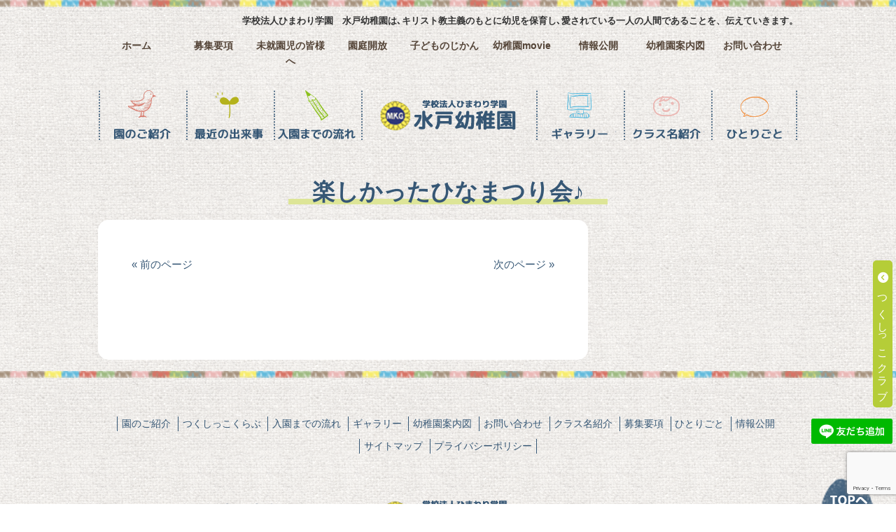

--- FILE ---
content_type: text/html; charset=UTF-8
request_url: https://mito.ed.jp/top_nav/%E6%A5%BD%E3%81%97%E3%81%8B%E3%81%A3%E3%81%9F%E3%81%B2%E3%81%AA%E3%81%BE%E3%81%A4%E3%82%8A%E4%BC%9A%E2%99%AA/
body_size: 9882
content:
<!DOCTYPE html>
<html dir="ltr" lang="ja">
<head>
<meta charset="UTF-8">
<meta name="viewport" content="width=device-width, user-scalable=yes, maximum-scale=1.0, minimum-scale=1.0">
<meta name="format-detection" content="telephone=no">
<title>
楽しかったひなまつり会♪ | 学校法人ひまわり学園 水戸幼稚園学校法人ひまわり学園　水戸幼稚園</title>
<link rel="icon" type="image/vnd.microsoft.icon" href="https://mito.ed.jp/wp-content/themes/mps-themes/mps-themes/images/common/favicon.ico">


<link rel="stylesheet" href="//code.jquery.com/ui/1.13.1/themes/base/jquery-ui.css">
<link rel="stylesheet" href="https://cdnjs.cloudflare.com/ajax/libs/font-awesome/6.4.0/css/all.min.css" integrity="sha512-iecdLmaskl7CVkqkXNQ/ZH/XLlvWZOJyj7Yy7tcenmpD1ypASozpmT/E0iPtmFIB46ZmdtAc9eNBvH0H/ZpiBw==" crossorigin="anonymous" referrerpolicy="no-referrer" />
<link rel="stylesheet" type="text/css" media="all" href="https://mito.ed.jp/wp-content/themes/mps-themes/style.css">

<!-- js -->
<!-- <script src="https://cdnjs.cloudflare.com/ajax/libs/jquery/3.7.1/jquery.min.js" crossorigin="anonymous" referrerpolicy="no-referrer"></script>
<script src="https://cdnjs.cloudflare.com/ajax/libs/jqueryui/1.14.0/jquery-ui.min.js" crossorigin="anonymous" referrerpolicy="no-referrer"></script>
<script src="https://rawgit.com/jquery/jquery-ui/master/ui/i18n/datepicker-ja.js"></script> -->


		<!-- All in One SEO 4.9.3 - aioseo.com -->
	<meta name="robots" content="max-snippet:-1, max-image-preview:large, max-video-preview:-1" />
	<link rel="canonical" href="https://mito.ed.jp/top_nav/%e6%a5%bd%e3%81%97%e3%81%8b%e3%81%a3%e3%81%9f%e3%81%b2%e3%81%aa%e3%81%be%e3%81%a4%e3%82%8a%e4%bc%9a%e2%99%aa/" />
	<meta name="generator" content="All in One SEO (AIOSEO) 4.9.3" />
		<script type="application/ld+json" class="aioseo-schema">
			{"@context":"https:\/\/schema.org","@graph":[{"@type":"BreadcrumbList","@id":"https:\/\/mito.ed.jp\/top_nav\/%e6%a5%bd%e3%81%97%e3%81%8b%e3%81%a3%e3%81%9f%e3%81%b2%e3%81%aa%e3%81%be%e3%81%a4%e3%82%8a%e4%bc%9a%e2%99%aa\/#breadcrumblist","itemListElement":[{"@type":"ListItem","@id":"https:\/\/mito.ed.jp#listItem","position":1,"name":"\u30db\u30fc\u30e0","item":"https:\/\/mito.ed.jp","nextItem":{"@type":"ListItem","@id":"https:\/\/mito.ed.jp\/top_nav\/#listItem","name":"\u6700\u8fd1\u306e\u6c34\u6238\u5e7c\u7a1a\u5712"}},{"@type":"ListItem","@id":"https:\/\/mito.ed.jp\/top_nav\/#listItem","position":2,"name":"\u6700\u8fd1\u306e\u6c34\u6238\u5e7c\u7a1a\u5712","item":"https:\/\/mito.ed.jp\/top_nav\/","nextItem":{"@type":"ListItem","@id":"https:\/\/mito.ed.jp\/top_nav\/%e6%a5%bd%e3%81%97%e3%81%8b%e3%81%a3%e3%81%9f%e3%81%b2%e3%81%aa%e3%81%be%e3%81%a4%e3%82%8a%e4%bc%9a%e2%99%aa\/#listItem","name":"\u697d\u3057\u304b\u3063\u305f\u3072\u306a\u307e\u3064\u308a\u4f1a\u266a"},"previousItem":{"@type":"ListItem","@id":"https:\/\/mito.ed.jp#listItem","name":"\u30db\u30fc\u30e0"}},{"@type":"ListItem","@id":"https:\/\/mito.ed.jp\/top_nav\/%e6%a5%bd%e3%81%97%e3%81%8b%e3%81%a3%e3%81%9f%e3%81%b2%e3%81%aa%e3%81%be%e3%81%a4%e3%82%8a%e4%bc%9a%e2%99%aa\/#listItem","position":3,"name":"\u697d\u3057\u304b\u3063\u305f\u3072\u306a\u307e\u3064\u308a\u4f1a\u266a","previousItem":{"@type":"ListItem","@id":"https:\/\/mito.ed.jp\/top_nav\/#listItem","name":"\u6700\u8fd1\u306e\u6c34\u6238\u5e7c\u7a1a\u5712"}}]},{"@type":"Organization","@id":"https:\/\/mito.ed.jp\/#organization","name":"\u5b66\u6821\u6cd5\u4eba\u3072\u307e\u308f\u308a\u5b66\u5712\u3000\u6c34\u6238\u5e7c\u7a1a\u5712","description":"\u5b66\u6821\u6cd5\u4eba\u3072\u307e\u308f\u308a\u5b66\u5712 \u6c34\u6238\u5e7c\u7a1a\u5712\u306f\uff64\u30ad\u30ea\u30b9\u30c8\u6559\u4e3b\u7fa9\u306e\u3082\u3068\u306b\u5e7c\u5150\u3092\u4fdd\u80b2\u3057\uff64\u611b\u3055\u308c\u3066\u3044\u308b\u4e00\u4eba\u306e\u4eba\u9593\u3067\u3042\u308b\u3053\u3068\u3092\u3001\u4f1d\u3048\u3066\u3044\u304d\u307e\u3059\u3002\u5e7c\u5150\u671f\u306f\u904a\u3073\u304b\u3089\u5b66\u3073\u3001\u751f\u304d\u308b\u529b\u3092\u80b2\u3080\u6642\u4ee3\u3067\u3059\u3002 \uff12\u5e74\u6216\u3044\u306f\uff13\u5e74\u9593\u3092\u901a\u3057\u3066\u3001\u304a\u53cb\u9054\u3078\u306e\u4fe1\u983c\u3068\u81ea\u5206\u3078\u306e\u81ea\u4fe1\u3092\u6df1\u3081\u3066\u3044\u3051\u308b\u3088\u3046\u306b\u3001\u4fdd\u80b2\u3057\u3066\u307e\u3044\u308a\u307e\u3059\u3002","url":"https:\/\/mito.ed.jp\/"},{"@type":"WebPage","@id":"https:\/\/mito.ed.jp\/top_nav\/%e6%a5%bd%e3%81%97%e3%81%8b%e3%81%a3%e3%81%9f%e3%81%b2%e3%81%aa%e3%81%be%e3%81%a4%e3%82%8a%e4%bc%9a%e2%99%aa\/#webpage","url":"https:\/\/mito.ed.jp\/top_nav\/%e6%a5%bd%e3%81%97%e3%81%8b%e3%81%a3%e3%81%9f%e3%81%b2%e3%81%aa%e3%81%be%e3%81%a4%e3%82%8a%e4%bc%9a%e2%99%aa\/","name":"\u697d\u3057\u304b\u3063\u305f\u3072\u306a\u307e\u3064\u308a\u4f1a\u266a | \u5b66\u6821\u6cd5\u4eba\u3072\u307e\u308f\u308a\u5b66\u5712 \u6c34\u6238\u5e7c\u7a1a\u5712","inLanguage":"ja","isPartOf":{"@id":"https:\/\/mito.ed.jp\/#website"},"breadcrumb":{"@id":"https:\/\/mito.ed.jp\/top_nav\/%e6%a5%bd%e3%81%97%e3%81%8b%e3%81%a3%e3%81%9f%e3%81%b2%e3%81%aa%e3%81%be%e3%81%a4%e3%82%8a%e4%bc%9a%e2%99%aa\/#breadcrumblist"},"datePublished":"2023-03-13T16:11:21+09:00","dateModified":"2023-03-13T16:11:21+09:00"},{"@type":"WebSite","@id":"https:\/\/mito.ed.jp\/#website","url":"https:\/\/mito.ed.jp\/","name":"\u5b66\u6821\u6cd5\u4eba\u3072\u307e\u308f\u308a\u5b66\u5712\u3000\u6c34\u6238\u5e7c\u7a1a\u5712","description":"\u5b66\u6821\u6cd5\u4eba\u3072\u307e\u308f\u308a\u5b66\u5712 \u6c34\u6238\u5e7c\u7a1a\u5712\u306f\uff64\u30ad\u30ea\u30b9\u30c8\u6559\u4e3b\u7fa9\u306e\u3082\u3068\u306b\u5e7c\u5150\u3092\u4fdd\u80b2\u3057\uff64\u611b\u3055\u308c\u3066\u3044\u308b\u4e00\u4eba\u306e\u4eba\u9593\u3067\u3042\u308b\u3053\u3068\u3092\u3001\u4f1d\u3048\u3066\u3044\u304d\u307e\u3059\u3002\u5e7c\u5150\u671f\u306f\u904a\u3073\u304b\u3089\u5b66\u3073\u3001\u751f\u304d\u308b\u529b\u3092\u80b2\u3080\u6642\u4ee3\u3067\u3059\u3002 \uff12\u5e74\u6216\u3044\u306f\uff13\u5e74\u9593\u3092\u901a\u3057\u3066\u3001\u304a\u53cb\u9054\u3078\u306e\u4fe1\u983c\u3068\u81ea\u5206\u3078\u306e\u81ea\u4fe1\u3092\u6df1\u3081\u3066\u3044\u3051\u308b\u3088\u3046\u306b\u3001\u4fdd\u80b2\u3057\u3066\u307e\u3044\u308a\u307e\u3059\u3002","inLanguage":"ja","publisher":{"@id":"https:\/\/mito.ed.jp\/#organization"}}]}
		</script>
		<!-- All in One SEO -->

<link rel="alternate" title="oEmbed (JSON)" type="application/json+oembed" href="https://mito.ed.jp/wp-json/oembed/1.0/embed?url=https%3A%2F%2Fmito.ed.jp%2Ftop_nav%2F%25e6%25a5%25bd%25e3%2581%2597%25e3%2581%258b%25e3%2581%25a3%25e3%2581%259f%25e3%2581%25b2%25e3%2581%25aa%25e3%2581%25be%25e3%2581%25a4%25e3%2582%258a%25e4%25bc%259a%25e2%2599%25aa%2F" />
<link rel="alternate" title="oEmbed (XML)" type="text/xml+oembed" href="https://mito.ed.jp/wp-json/oembed/1.0/embed?url=https%3A%2F%2Fmito.ed.jp%2Ftop_nav%2F%25e6%25a5%25bd%25e3%2581%2597%25e3%2581%258b%25e3%2581%25a3%25e3%2581%259f%25e3%2581%25b2%25e3%2581%25aa%25e3%2581%25be%25e3%2581%25a4%25e3%2582%258a%25e4%25bc%259a%25e2%2599%25aa%2F&#038;format=xml" />
<style id='wp-img-auto-sizes-contain-inline-css' type='text/css'>
img:is([sizes=auto i],[sizes^="auto," i]){contain-intrinsic-size:3000px 1500px}
/*# sourceURL=wp-img-auto-sizes-contain-inline-css */
</style>
<link rel='stylesheet' id='validate-engine-css-css' href='https://mito.ed.jp/wp-content/plugins/wysija-newsletters/css/validationEngine.jquery.css?ver=2.14' type='text/css' media='all' />
<style id='wp-emoji-styles-inline-css' type='text/css'>

	img.wp-smiley, img.emoji {
		display: inline !important;
		border: none !important;
		box-shadow: none !important;
		height: 1em !important;
		width: 1em !important;
		margin: 0 0.07em !important;
		vertical-align: -0.1em !important;
		background: none !important;
		padding: 0 !important;
	}
/*# sourceURL=wp-emoji-styles-inline-css */
</style>
<link rel='stylesheet' id='wp-block-library-css' href='https://mito.ed.jp/wp-includes/css/dist/block-library/style.min.css?ver=88658463ff7d8df7aed52ed9f8f04d81' type='text/css' media='all' />
<style id='global-styles-inline-css' type='text/css'>
:root{--wp--preset--aspect-ratio--square: 1;--wp--preset--aspect-ratio--4-3: 4/3;--wp--preset--aspect-ratio--3-4: 3/4;--wp--preset--aspect-ratio--3-2: 3/2;--wp--preset--aspect-ratio--2-3: 2/3;--wp--preset--aspect-ratio--16-9: 16/9;--wp--preset--aspect-ratio--9-16: 9/16;--wp--preset--color--black: #000000;--wp--preset--color--cyan-bluish-gray: #abb8c3;--wp--preset--color--white: #ffffff;--wp--preset--color--pale-pink: #f78da7;--wp--preset--color--vivid-red: #cf2e2e;--wp--preset--color--luminous-vivid-orange: #ff6900;--wp--preset--color--luminous-vivid-amber: #fcb900;--wp--preset--color--light-green-cyan: #7bdcb5;--wp--preset--color--vivid-green-cyan: #00d084;--wp--preset--color--pale-cyan-blue: #8ed1fc;--wp--preset--color--vivid-cyan-blue: #0693e3;--wp--preset--color--vivid-purple: #9b51e0;--wp--preset--gradient--vivid-cyan-blue-to-vivid-purple: linear-gradient(135deg,rgb(6,147,227) 0%,rgb(155,81,224) 100%);--wp--preset--gradient--light-green-cyan-to-vivid-green-cyan: linear-gradient(135deg,rgb(122,220,180) 0%,rgb(0,208,130) 100%);--wp--preset--gradient--luminous-vivid-amber-to-luminous-vivid-orange: linear-gradient(135deg,rgb(252,185,0) 0%,rgb(255,105,0) 100%);--wp--preset--gradient--luminous-vivid-orange-to-vivid-red: linear-gradient(135deg,rgb(255,105,0) 0%,rgb(207,46,46) 100%);--wp--preset--gradient--very-light-gray-to-cyan-bluish-gray: linear-gradient(135deg,rgb(238,238,238) 0%,rgb(169,184,195) 100%);--wp--preset--gradient--cool-to-warm-spectrum: linear-gradient(135deg,rgb(74,234,220) 0%,rgb(151,120,209) 20%,rgb(207,42,186) 40%,rgb(238,44,130) 60%,rgb(251,105,98) 80%,rgb(254,248,76) 100%);--wp--preset--gradient--blush-light-purple: linear-gradient(135deg,rgb(255,206,236) 0%,rgb(152,150,240) 100%);--wp--preset--gradient--blush-bordeaux: linear-gradient(135deg,rgb(254,205,165) 0%,rgb(254,45,45) 50%,rgb(107,0,62) 100%);--wp--preset--gradient--luminous-dusk: linear-gradient(135deg,rgb(255,203,112) 0%,rgb(199,81,192) 50%,rgb(65,88,208) 100%);--wp--preset--gradient--pale-ocean: linear-gradient(135deg,rgb(255,245,203) 0%,rgb(182,227,212) 50%,rgb(51,167,181) 100%);--wp--preset--gradient--electric-grass: linear-gradient(135deg,rgb(202,248,128) 0%,rgb(113,206,126) 100%);--wp--preset--gradient--midnight: linear-gradient(135deg,rgb(2,3,129) 0%,rgb(40,116,252) 100%);--wp--preset--font-size--small: 13px;--wp--preset--font-size--medium: 20px;--wp--preset--font-size--large: 36px;--wp--preset--font-size--x-large: 42px;--wp--preset--spacing--20: 0.44rem;--wp--preset--spacing--30: 0.67rem;--wp--preset--spacing--40: 1rem;--wp--preset--spacing--50: 1.5rem;--wp--preset--spacing--60: 2.25rem;--wp--preset--spacing--70: 3.38rem;--wp--preset--spacing--80: 5.06rem;--wp--preset--shadow--natural: 6px 6px 9px rgba(0, 0, 0, 0.2);--wp--preset--shadow--deep: 12px 12px 50px rgba(0, 0, 0, 0.4);--wp--preset--shadow--sharp: 6px 6px 0px rgba(0, 0, 0, 0.2);--wp--preset--shadow--outlined: 6px 6px 0px -3px rgb(255, 255, 255), 6px 6px rgb(0, 0, 0);--wp--preset--shadow--crisp: 6px 6px 0px rgb(0, 0, 0);}:where(.is-layout-flex){gap: 0.5em;}:where(.is-layout-grid){gap: 0.5em;}body .is-layout-flex{display: flex;}.is-layout-flex{flex-wrap: wrap;align-items: center;}.is-layout-flex > :is(*, div){margin: 0;}body .is-layout-grid{display: grid;}.is-layout-grid > :is(*, div){margin: 0;}:where(.wp-block-columns.is-layout-flex){gap: 2em;}:where(.wp-block-columns.is-layout-grid){gap: 2em;}:where(.wp-block-post-template.is-layout-flex){gap: 1.25em;}:where(.wp-block-post-template.is-layout-grid){gap: 1.25em;}.has-black-color{color: var(--wp--preset--color--black) !important;}.has-cyan-bluish-gray-color{color: var(--wp--preset--color--cyan-bluish-gray) !important;}.has-white-color{color: var(--wp--preset--color--white) !important;}.has-pale-pink-color{color: var(--wp--preset--color--pale-pink) !important;}.has-vivid-red-color{color: var(--wp--preset--color--vivid-red) !important;}.has-luminous-vivid-orange-color{color: var(--wp--preset--color--luminous-vivid-orange) !important;}.has-luminous-vivid-amber-color{color: var(--wp--preset--color--luminous-vivid-amber) !important;}.has-light-green-cyan-color{color: var(--wp--preset--color--light-green-cyan) !important;}.has-vivid-green-cyan-color{color: var(--wp--preset--color--vivid-green-cyan) !important;}.has-pale-cyan-blue-color{color: var(--wp--preset--color--pale-cyan-blue) !important;}.has-vivid-cyan-blue-color{color: var(--wp--preset--color--vivid-cyan-blue) !important;}.has-vivid-purple-color{color: var(--wp--preset--color--vivid-purple) !important;}.has-black-background-color{background-color: var(--wp--preset--color--black) !important;}.has-cyan-bluish-gray-background-color{background-color: var(--wp--preset--color--cyan-bluish-gray) !important;}.has-white-background-color{background-color: var(--wp--preset--color--white) !important;}.has-pale-pink-background-color{background-color: var(--wp--preset--color--pale-pink) !important;}.has-vivid-red-background-color{background-color: var(--wp--preset--color--vivid-red) !important;}.has-luminous-vivid-orange-background-color{background-color: var(--wp--preset--color--luminous-vivid-orange) !important;}.has-luminous-vivid-amber-background-color{background-color: var(--wp--preset--color--luminous-vivid-amber) !important;}.has-light-green-cyan-background-color{background-color: var(--wp--preset--color--light-green-cyan) !important;}.has-vivid-green-cyan-background-color{background-color: var(--wp--preset--color--vivid-green-cyan) !important;}.has-pale-cyan-blue-background-color{background-color: var(--wp--preset--color--pale-cyan-blue) !important;}.has-vivid-cyan-blue-background-color{background-color: var(--wp--preset--color--vivid-cyan-blue) !important;}.has-vivid-purple-background-color{background-color: var(--wp--preset--color--vivid-purple) !important;}.has-black-border-color{border-color: var(--wp--preset--color--black) !important;}.has-cyan-bluish-gray-border-color{border-color: var(--wp--preset--color--cyan-bluish-gray) !important;}.has-white-border-color{border-color: var(--wp--preset--color--white) !important;}.has-pale-pink-border-color{border-color: var(--wp--preset--color--pale-pink) !important;}.has-vivid-red-border-color{border-color: var(--wp--preset--color--vivid-red) !important;}.has-luminous-vivid-orange-border-color{border-color: var(--wp--preset--color--luminous-vivid-orange) !important;}.has-luminous-vivid-amber-border-color{border-color: var(--wp--preset--color--luminous-vivid-amber) !important;}.has-light-green-cyan-border-color{border-color: var(--wp--preset--color--light-green-cyan) !important;}.has-vivid-green-cyan-border-color{border-color: var(--wp--preset--color--vivid-green-cyan) !important;}.has-pale-cyan-blue-border-color{border-color: var(--wp--preset--color--pale-cyan-blue) !important;}.has-vivid-cyan-blue-border-color{border-color: var(--wp--preset--color--vivid-cyan-blue) !important;}.has-vivid-purple-border-color{border-color: var(--wp--preset--color--vivid-purple) !important;}.has-vivid-cyan-blue-to-vivid-purple-gradient-background{background: var(--wp--preset--gradient--vivid-cyan-blue-to-vivid-purple) !important;}.has-light-green-cyan-to-vivid-green-cyan-gradient-background{background: var(--wp--preset--gradient--light-green-cyan-to-vivid-green-cyan) !important;}.has-luminous-vivid-amber-to-luminous-vivid-orange-gradient-background{background: var(--wp--preset--gradient--luminous-vivid-amber-to-luminous-vivid-orange) !important;}.has-luminous-vivid-orange-to-vivid-red-gradient-background{background: var(--wp--preset--gradient--luminous-vivid-orange-to-vivid-red) !important;}.has-very-light-gray-to-cyan-bluish-gray-gradient-background{background: var(--wp--preset--gradient--very-light-gray-to-cyan-bluish-gray) !important;}.has-cool-to-warm-spectrum-gradient-background{background: var(--wp--preset--gradient--cool-to-warm-spectrum) !important;}.has-blush-light-purple-gradient-background{background: var(--wp--preset--gradient--blush-light-purple) !important;}.has-blush-bordeaux-gradient-background{background: var(--wp--preset--gradient--blush-bordeaux) !important;}.has-luminous-dusk-gradient-background{background: var(--wp--preset--gradient--luminous-dusk) !important;}.has-pale-ocean-gradient-background{background: var(--wp--preset--gradient--pale-ocean) !important;}.has-electric-grass-gradient-background{background: var(--wp--preset--gradient--electric-grass) !important;}.has-midnight-gradient-background{background: var(--wp--preset--gradient--midnight) !important;}.has-small-font-size{font-size: var(--wp--preset--font-size--small) !important;}.has-medium-font-size{font-size: var(--wp--preset--font-size--medium) !important;}.has-large-font-size{font-size: var(--wp--preset--font-size--large) !important;}.has-x-large-font-size{font-size: var(--wp--preset--font-size--x-large) !important;}
/*# sourceURL=global-styles-inline-css */
</style>

<style id='classic-theme-styles-inline-css' type='text/css'>
/*! This file is auto-generated */
.wp-block-button__link{color:#fff;background-color:#32373c;border-radius:9999px;box-shadow:none;text-decoration:none;padding:calc(.667em + 2px) calc(1.333em + 2px);font-size:1.125em}.wp-block-file__button{background:#32373c;color:#fff;text-decoration:none}
/*# sourceURL=/wp-includes/css/classic-themes.min.css */
</style>
<link rel='stylesheet' id='contact-form-7-css' href='https://mito.ed.jp/wp-content/plugins/contact-form-7/includes/css/styles.css?ver=6.1.4' type='text/css' media='all' />
<link rel='stylesheet' id='responsive-lightbox-prettyphoto-css' href='https://mito.ed.jp/wp-content/plugins/responsive-lightbox/assets/prettyphoto/prettyPhoto.min.css?ver=3.1.6' type='text/css' media='all' />
<link rel='stylesheet' id='wp-pagenavi-css' href='https://mito.ed.jp/wp-content/plugins/wp-pagenavi/pagenavi-css.css?ver=2.70' type='text/css' media='all' />
<script type="text/javascript" src="https://mito.ed.jp/wp-includes/js/jquery/jquery.min.js?ver=3.7.1" id="jquery-core-js"></script>
<script type="text/javascript" src="https://mito.ed.jp/wp-includes/js/jquery/jquery-migrate.min.js?ver=3.4.1" id="jquery-migrate-js"></script>
<script type="text/javascript" src="https://mito.ed.jp/wp-content/plugins/responsive-lightbox/assets/prettyphoto/jquery.prettyPhoto.min.js?ver=3.1.6" id="responsive-lightbox-prettyphoto-js"></script>
<script type="text/javascript" src="https://mito.ed.jp/wp-includes/js/underscore.min.js?ver=1.13.7" id="underscore-js"></script>
<script type="text/javascript" src="https://mito.ed.jp/wp-content/plugins/responsive-lightbox/assets/infinitescroll/infinite-scroll.pkgd.min.js?ver=4.0.1" id="responsive-lightbox-infinite-scroll-js"></script>
<script type="text/javascript" src="https://mito.ed.jp/wp-content/plugins/responsive-lightbox/assets/dompurify/purify.min.js?ver=3.3.1" id="dompurify-js"></script>
<script type="text/javascript" id="responsive-lightbox-sanitizer-js-before">
/* <![CDATA[ */
window.RLG = window.RLG || {}; window.RLG.sanitizeAllowedHosts = ["youtube.com","www.youtube.com","youtu.be","vimeo.com","player.vimeo.com"];
//# sourceURL=responsive-lightbox-sanitizer-js-before
/* ]]> */
</script>
<script type="text/javascript" src="https://mito.ed.jp/wp-content/plugins/responsive-lightbox/js/sanitizer.js?ver=2.6.1" id="responsive-lightbox-sanitizer-js"></script>
<script type="text/javascript" id="responsive-lightbox-js-before">
/* <![CDATA[ */
var rlArgs = {"script":"prettyphoto","selector":"lightbox","customEvents":"","activeGalleries":true,"animationSpeed":"normal","slideshow":false,"slideshowDelay":5000,"slideshowAutoplay":false,"opacity":"0.75","showTitle":true,"allowResize":true,"allowExpand":true,"width":1080,"height":720,"separator":"\/","theme":"pp_default","horizontalPadding":20,"hideFlash":false,"wmode":"opaque","videoAutoplay":false,"modal":false,"deeplinking":false,"overlayGallery":true,"keyboardShortcuts":true,"social":false,"woocommerce_gallery":false,"ajaxurl":"https:\/\/mito.ed.jp\/wp-admin\/admin-ajax.php","nonce":"397bdfe64a","preview":false,"postId":19204,"scriptExtension":false};

//# sourceURL=responsive-lightbox-js-before
/* ]]> */
</script>
<script type="text/javascript" src="https://mito.ed.jp/wp-content/plugins/responsive-lightbox/js/front.js?ver=2.6.1" id="responsive-lightbox-js"></script>
<link rel="https://api.w.org/" href="https://mito.ed.jp/wp-json/" /><link rel="EditURI" type="application/rsd+xml" title="RSD" href="https://mito.ed.jp/xmlrpc.php?rsd" />
<link rel='shortlink' href='https://mito.ed.jp/?p=19204' />

</head>
<body data-rsssl=1 class="wp-singular top_nav-template-default single single-top_nav postid-19204 wp-theme-mps-themes">


<!-- ヘッダー -->
	<header id="header" role="banner">
	  <div class="inner">
    <h1>学校法人ひまわり学園　水戸幼稚園は､キリスト教主義のもとに幼児を保育し､愛されている一人の人間であることを、伝えていきます。</h1>

  		<div class="list_nav">
  			<ul>
  				<li><a href="https://mito.ed.jp/" title="https://mito.ed.jp" rel="home">ホーム</a></li>
  				<li><a href="https://mito.ed.jp/ntrance/">募集要項</a></li>
  				<li><a href="https://mito.ed.jp/club/">未就園児の皆様へ</a></li>
  				<li><a href="https://mito.ed.jp/wp-content/uploads/2025/04/2025komorebi_qr.pdf" target="_blank" rel="noopener noreferrer">園庭開放</a></li>
  				<li><a href="https://mito.ed.jp/c_time/">子どものじかん</a></li>
  				<!-- <li><a href="https://mito.ed.jp/category/news">お知らせ</a></li> -->
          <li><a href="https://mito.ed.jp/movie/">幼稚園movie</a></li>
  				<li><a href="https://mito.ed.jp/open/">情報公開</a></li>
  				<li><a href="https://mito.ed.jp/access/">幼稚園案内図</a></li>
  				<li><a href="https://mito.ed.jp/contact/">お問い合わせ</a></li>
  			</ul>
  		</div>
	  </div>

<!-- ヘッダーナビ -->
<nav id="mainNav">
  <div class="inner">
  <a class="menu" id="menu"><span>MENU</span></a>
  <div class="panel">
  <ul><li id="menu-item-45" class="hidetxt nav01 nav menu-item menu-item-type-post_type menu-item-object-page menu-item-45"><a href="https://mito.ed.jp/introduction-2/"><span>園のご紹介</span></a></li>
<li id="menu-item-7639" class="hidetxt nav02 nav menu-item menu-item-type-post_type_archive menu-item-object-top_nav menu-item-7639"><a href="https://mito.ed.jp/top_nav/"><span>最近の水戸幼稚園</span></a></li>
<li id="menu-item-50" class="hidetxt nav03 nav menu-item menu-item-type-post_type menu-item-object-page menu-item-50"><a href="https://mito.ed.jp/introduction/"><span>入園までの流れ</span></a></li>
<li id="menu-item-47" class="hidetxt h_logo nav menu-item menu-item-type-custom menu-item-object-custom menu-item-home menu-item-47"><a href="https://mito.ed.jp/"><span>ホーム</span></a></li>
<li id="menu-item-53" class="hidetxt nav04 nav menu-item menu-item-type-post_type menu-item-object-page menu-item-53"><a href="https://mito.ed.jp/gallery/"><span>ギャラリー</span></a></li>
<li id="menu-item-7542" class="hidetxt nav05 nav menu-item menu-item-type-post_type menu-item-object-page menu-item-7542"><a href="https://mito.ed.jp/class_-introduction/"><span>クラス名紹介</span></a></li>
<li id="menu-item-7541" class="hidetxt nav06 nav menu-item menu-item-type-post_type menu-item-object-page menu-item-7541"><a href="https://mito.ed.jp/hitori/"><span>ひとりごと一覧</span></a></li>
</ul>  </div>
  </div>
</nav>

<div class="inner rel hometoplinks">
  </div>
<!-- / ヘッダーナビ -->
</header>
<!-- / ヘッダー -->

<!-- コンテンツ部分 -->
<div id="wrapper">
	<div class="inner">
		<!-- メインコンテンツ -->
		<div id="content">
			<section>
								<article id="post-19204" class="content">
					<header>
						<h2 class="title first"><span>楽しかったひなまつり会♪</span></h2>
					</header>
					<div class="post g-list">
											<!-- <p class="dateLabel"><time datetime="2023-03-13">2023/03/13</time> -->						<div class="pagenav">
							<span class="prev"><a href="https://mito.ed.jp/top_nav/19200/" rel="prev">&laquo; 前のページ</a></span>
							<span class="next"><a href="https://mito.ed.jp/top_nav/19207/" rel="next">次のページ &raquo;</a></span>
						</div>
					</div>

					<!-- サイドバー -->
				<!-- お知らせなど -->

			
										</article>
					
							</section>
		</div>
		<!-- /content -->
		<!-- サイドバー -->
		<!-- ?php get_sidebar(); ?> -->
		<!-- / サイドバー -->
	</div>
	<!-- /inner -->
</div>
<!-- /wrapper -->
<div class="fixtukusi">
	<div class="fix_t_bnr">
		<a href="https://mito.ed.jp/club/"><i class="fa-solid fa-circle-chevron-left"></i> つくしっこクラブ <i class="fa-solid fa-circle-chevron-right"></i></a>
	</div>
	<div class="fix_line_bnr">
		<a href="https://lin.ee/lgSEACz"><img src="https://scdn.line-apps.com/n/line_add_friends/btn/ja.png" alt="友だち追加" height="36" border="0"></a>
	</div>
</div>

<!-- フッター -->
<footer id="footer">
	<div class="f_top">
		<div class="inner">
			<!-- フッターナビ -->
			<ul><li id="menu-item-168" class="menu-item menu-item-type-post_type menu-item-object-page menu-item-168"><a href="https://mito.ed.jp/introduction-2/">園のご紹介</a></li>
<li id="menu-item-164" class="menu-item menu-item-type-post_type menu-item-object-page menu-item-164"><a href="https://mito.ed.jp/club/">つくしっこくらぶ</a></li>
<li id="menu-item-165" class="menu-item menu-item-type-post_type menu-item-object-page menu-item-165"><a href="https://mito.ed.jp/introduction/">入園までの流れ</a></li>
<li id="menu-item-159" class="menu-item menu-item-type-post_type menu-item-object-page menu-item-159"><a href="https://mito.ed.jp/gallery/">ギャラリー</a></li>
<li id="menu-item-157" class="menu-item menu-item-type-post_type menu-item-object-page menu-item-157"><a href="https://mito.ed.jp/access/">幼稚園案内図</a></li>
<li id="menu-item-158" class="menu-item menu-item-type-post_type menu-item-object-page menu-item-158"><a href="https://mito.ed.jp/contact/">お問い合わせ</a></li>
<li id="menu-item-160" class="menu-item menu-item-type-post_type menu-item-object-page menu-item-160"><a href="https://mito.ed.jp/class_-introduction/">クラス名紹介</a></li>
<li id="menu-item-166" class="menu-item menu-item-type-post_type menu-item-object-page menu-item-166"><a href="https://mito.ed.jp/ntrance/">募集要項</a></li>
<li id="menu-item-169" class="menu-item menu-item-type-post_type menu-item-object-page menu-item-169"><a href="https://mito.ed.jp/hitori/">ひとりごと</a></li>
<li id="menu-item-170" class="menu-item menu-item-type-post_type menu-item-object-page menu-item-170"><a href="https://mito.ed.jp/open/">情報公開</a></li>
<li id="menu-item-161" class="menu-item menu-item-type-post_type menu-item-object-page menu-item-161"><a href="https://mito.ed.jp/sitemap/">サイトマップ</a></li>
<li id="menu-item-163" class="menu-item menu-item-type-post_type menu-item-object-page menu-item-163"><a href="https://mito.ed.jp/privacy/">プライバシーポリシー</a></li>
</ul>			<!-- / フッターナビ -->
			<div class="flex_box f_box">
				<div class="thcal">
						<p>学校法人ひまわり学園 <span>水戸幼稚園</span></p>
						<p>〒310-0034</p>
						<p>茨城県水戸市緑町3丁目9-36</p>
						<p>Tel : 029-221-6084</p>
						<p>Fax : 029-226-3572</p>
					<p id="copyright">Copyright MITO KINDERGARTEN All Rights Reserved.</p>
				</div>
				<div class="thcal">
					<a href="https://mito.ed.jp/%e6%a5%bd%e3%81%97%e3%81%8b%e3%81%a3%e3%81%9f%e3%81%b2%e3%81%aa%e3%81%be%e3%81%a4%e3%82%8a%e4%bc%9a%e2%99%aa/">
						<img src="https://mito.ed.jp/wp-content/themes/mps-themes/images/footer02.png">
					</a>
				<a href="https://lin.ee/lgSEACz"><img src="https://scdn.line-apps.com/n/line_add_friends/btn/ja.png" alt="友だち追加" height="36" border="0"></a>
				</div>
				<div class="thcal">
					<!-- <a href="https://mito.ed.jp/wp-content/themes/mps-themes/images/2023tukushi.pdf" target="_blank">
					<img src="https://mito.ed.jp/wp-content/themes/mps-themes/images/footer01.png">
					</a> -->
				</div>
			</div>
		</div>
		<!-- / inner -->
	</div>
		<!-- / f_top -->
		<a href="#" class="pageTop">
			<img src="https://mito.ed.jp/wp-content/themes/mps-themes/images/common/pagetop.png">
		</a>

</footer>
<!-- / footer -->
<script type="text/javascript" src="https://ajax.googleapis.com/ajax/libs/jquery/1.11.3/jquery.min.js"></script>
<script src="https://cdnjs.cloudflare.com/ajax/libs/jqueryui/1.14.0/jquery-ui.min.js" crossorigin="anonymous" referrerpolicy="no-referrer"></script>
<script src="https://rawgit.com/jquery/jquery-ui/master/ui/i18n/datepicker-ja.js"></script>
<script src="https://mito.ed.jp/wp-content/themes/mps-themes/js/script.js"></script>

<!-- </?php wp_deregister_script('jquery'); ?> -->
<!-- WordPressのjQueryを読み込ませない -->
<script src="https://cdnjs.cloudflare.com/ajax/libs/jquery-easing/1.3/jquery.easing.min.js"></script>
<!-- jqueryプラグインコード(wordpress対応以外は下に記述) -->
<script src="https://mito.ed.jp/wp-content/themes/mps-themes/js/wideslider.js"></script>
<script>
$(function() {
	$(".gallery-side h4").click(function() {
		$(this).next().slideToggle();
		$(this).toggleClass('active');
	});
});
</script>
<script>
	$('<img src="https://mito.ed.jp/wp-content/themes/mps-themes/images/top/bnr01_on.png">');
	$('<img src="https://mito.ed.jp/wp-content/themes/mps-themes/images/top/bnr02_on.png">');
	$('<img src="https://mito.ed.jp/wp-content/themes/mps-themes/images/top/bnr03_on.png">');
	$('<img src="https://mito.ed.jp/wp-content/themes/mps-themes/images/top/bnr04_on.png">');
	$('<img src="https://mito.ed.jp/wp-content/themes/mps-themes/images/top/bnr05_on.png">');
	$('<img src="https://mito.ed.jp/wp-content/themes/mps-themes/images/top/bnr06_on.png">');
	$('<img src="https://mito.ed.jp/wp-content/themes/mps-themes/images/top/bnr07_on.png">');
	$('<img src="https://mito.ed.jp/wp-content/themes/mps-themes/images/top/bnr08_on.png">');
</script>
<script type="speculationrules">
{"prefetch":[{"source":"document","where":{"and":[{"href_matches":"/*"},{"not":{"href_matches":["/wp-*.php","/wp-admin/*","/wp-content/uploads/*","/wp-content/*","/wp-content/plugins/*","/wp-content/themes/mps-themes/*","/*\\?(.+)"]}},{"not":{"selector_matches":"a[rel~=\"nofollow\"]"}},{"not":{"selector_matches":".no-prefetch, .no-prefetch a"}}]},"eagerness":"conservative"}]}
</script>
<script type="text/javascript" id="vk-ltc-js-js-extra">
/* <![CDATA[ */
var vkLtc = {"ajaxurl":"https://mito.ed.jp/wp-admin/admin-ajax.php"};
//# sourceURL=vk-ltc-js-js-extra
/* ]]> */
</script>
<script type="text/javascript" src="https://mito.ed.jp/wp-content/plugins/vk-link-target-controller/js/script.min.js?ver=1.7.9.0" id="vk-ltc-js-js"></script>
<script type="text/javascript" src="https://mito.ed.jp/wp-includes/js/dist/hooks.min.js?ver=dd5603f07f9220ed27f1" id="wp-hooks-js"></script>
<script type="text/javascript" src="https://mito.ed.jp/wp-includes/js/dist/i18n.min.js?ver=c26c3dc7bed366793375" id="wp-i18n-js"></script>
<script type="text/javascript" id="wp-i18n-js-after">
/* <![CDATA[ */
wp.i18n.setLocaleData( { 'text direction\u0004ltr': [ 'ltr' ] } );
//# sourceURL=wp-i18n-js-after
/* ]]> */
</script>
<script type="text/javascript" src="https://mito.ed.jp/wp-content/plugins/contact-form-7/includes/swv/js/index.js?ver=6.1.4" id="swv-js"></script>
<script type="text/javascript" id="contact-form-7-js-translations">
/* <![CDATA[ */
( function( domain, translations ) {
	var localeData = translations.locale_data[ domain ] || translations.locale_data.messages;
	localeData[""].domain = domain;
	wp.i18n.setLocaleData( localeData, domain );
} )( "contact-form-7", {"translation-revision-date":"2025-11-30 08:12:23+0000","generator":"GlotPress\/4.0.3","domain":"messages","locale_data":{"messages":{"":{"domain":"messages","plural-forms":"nplurals=1; plural=0;","lang":"ja_JP"},"This contact form is placed in the wrong place.":["\u3053\u306e\u30b3\u30f3\u30bf\u30af\u30c8\u30d5\u30a9\u30fc\u30e0\u306f\u9593\u9055\u3063\u305f\u4f4d\u7f6e\u306b\u7f6e\u304b\u308c\u3066\u3044\u307e\u3059\u3002"],"Error:":["\u30a8\u30e9\u30fc:"]}},"comment":{"reference":"includes\/js\/index.js"}} );
//# sourceURL=contact-form-7-js-translations
/* ]]> */
</script>
<script type="text/javascript" id="contact-form-7-js-before">
/* <![CDATA[ */
var wpcf7 = {
    "api": {
        "root": "https:\/\/mito.ed.jp\/wp-json\/",
        "namespace": "contact-form-7\/v1"
    }
};
//# sourceURL=contact-form-7-js-before
/* ]]> */
</script>
<script type="text/javascript" src="https://mito.ed.jp/wp-content/plugins/contact-form-7/includes/js/index.js?ver=6.1.4" id="contact-form-7-js"></script>
<script type="text/javascript" src="https://www.google.com/recaptcha/api.js?render=6LemOv0UAAAAALZ1EBkWOKb6B77wshxn3PN84PXN&amp;ver=3.0" id="google-recaptcha-js"></script>
<script type="text/javascript" src="https://mito.ed.jp/wp-includes/js/dist/vendor/wp-polyfill.min.js?ver=3.15.0" id="wp-polyfill-js"></script>
<script type="text/javascript" id="wpcf7-recaptcha-js-before">
/* <![CDATA[ */
var wpcf7_recaptcha = {
    "sitekey": "6LemOv0UAAAAALZ1EBkWOKb6B77wshxn3PN84PXN",
    "actions": {
        "homepage": "homepage",
        "contactform": "contactform"
    }
};
//# sourceURL=wpcf7-recaptcha-js-before
/* ]]> */
</script>
<script type="text/javascript" src="https://mito.ed.jp/wp-content/plugins/contact-form-7/modules/recaptcha/index.js?ver=6.1.4" id="wpcf7-recaptcha-js"></script>
<script id="wp-emoji-settings" type="application/json">
{"baseUrl":"https://s.w.org/images/core/emoji/17.0.2/72x72/","ext":".png","svgUrl":"https://s.w.org/images/core/emoji/17.0.2/svg/","svgExt":".svg","source":{"concatemoji":"https://mito.ed.jp/wp-includes/js/wp-emoji-release.min.js?ver=88658463ff7d8df7aed52ed9f8f04d81"}}
</script>
<script type="module">
/* <![CDATA[ */
/*! This file is auto-generated */
const a=JSON.parse(document.getElementById("wp-emoji-settings").textContent),o=(window._wpemojiSettings=a,"wpEmojiSettingsSupports"),s=["flag","emoji"];function i(e){try{var t={supportTests:e,timestamp:(new Date).valueOf()};sessionStorage.setItem(o,JSON.stringify(t))}catch(e){}}function c(e,t,n){e.clearRect(0,0,e.canvas.width,e.canvas.height),e.fillText(t,0,0);t=new Uint32Array(e.getImageData(0,0,e.canvas.width,e.canvas.height).data);e.clearRect(0,0,e.canvas.width,e.canvas.height),e.fillText(n,0,0);const a=new Uint32Array(e.getImageData(0,0,e.canvas.width,e.canvas.height).data);return t.every((e,t)=>e===a[t])}function p(e,t){e.clearRect(0,0,e.canvas.width,e.canvas.height),e.fillText(t,0,0);var n=e.getImageData(16,16,1,1);for(let e=0;e<n.data.length;e++)if(0!==n.data[e])return!1;return!0}function u(e,t,n,a){switch(t){case"flag":return n(e,"\ud83c\udff3\ufe0f\u200d\u26a7\ufe0f","\ud83c\udff3\ufe0f\u200b\u26a7\ufe0f")?!1:!n(e,"\ud83c\udde8\ud83c\uddf6","\ud83c\udde8\u200b\ud83c\uddf6")&&!n(e,"\ud83c\udff4\udb40\udc67\udb40\udc62\udb40\udc65\udb40\udc6e\udb40\udc67\udb40\udc7f","\ud83c\udff4\u200b\udb40\udc67\u200b\udb40\udc62\u200b\udb40\udc65\u200b\udb40\udc6e\u200b\udb40\udc67\u200b\udb40\udc7f");case"emoji":return!a(e,"\ud83e\u1fac8")}return!1}function f(e,t,n,a){let r;const o=(r="undefined"!=typeof WorkerGlobalScope&&self instanceof WorkerGlobalScope?new OffscreenCanvas(300,150):document.createElement("canvas")).getContext("2d",{willReadFrequently:!0}),s=(o.textBaseline="top",o.font="600 32px Arial",{});return e.forEach(e=>{s[e]=t(o,e,n,a)}),s}function r(e){var t=document.createElement("script");t.src=e,t.defer=!0,document.head.appendChild(t)}a.supports={everything:!0,everythingExceptFlag:!0},new Promise(t=>{let n=function(){try{var e=JSON.parse(sessionStorage.getItem(o));if("object"==typeof e&&"number"==typeof e.timestamp&&(new Date).valueOf()<e.timestamp+604800&&"object"==typeof e.supportTests)return e.supportTests}catch(e){}return null}();if(!n){if("undefined"!=typeof Worker&&"undefined"!=typeof OffscreenCanvas&&"undefined"!=typeof URL&&URL.createObjectURL&&"undefined"!=typeof Blob)try{var e="postMessage("+f.toString()+"("+[JSON.stringify(s),u.toString(),c.toString(),p.toString()].join(",")+"));",a=new Blob([e],{type:"text/javascript"});const r=new Worker(URL.createObjectURL(a),{name:"wpTestEmojiSupports"});return void(r.onmessage=e=>{i(n=e.data),r.terminate(),t(n)})}catch(e){}i(n=f(s,u,c,p))}t(n)}).then(e=>{for(const n in e)a.supports[n]=e[n],a.supports.everything=a.supports.everything&&a.supports[n],"flag"!==n&&(a.supports.everythingExceptFlag=a.supports.everythingExceptFlag&&a.supports[n]);var t;a.supports.everythingExceptFlag=a.supports.everythingExceptFlag&&!a.supports.flag,a.supports.everything||((t=a.source||{}).concatemoji?r(t.concatemoji):t.wpemoji&&t.twemoji&&(r(t.twemoji),r(t.wpemoji)))});
//# sourceURL=https://mito.ed.jp/wp-includes/js/wp-emoji-loader.min.js
/* ]]> */
</script>
</body>
</html>


--- FILE ---
content_type: text/html; charset=utf-8
request_url: https://www.google.com/recaptcha/api2/anchor?ar=1&k=6LemOv0UAAAAALZ1EBkWOKb6B77wshxn3PN84PXN&co=aHR0cHM6Ly9taXRvLmVkLmpwOjQ0Mw..&hl=en&v=PoyoqOPhxBO7pBk68S4YbpHZ&size=invisible&anchor-ms=20000&execute-ms=30000&cb=3v9etik5qp1m
body_size: 48913
content:
<!DOCTYPE HTML><html dir="ltr" lang="en"><head><meta http-equiv="Content-Type" content="text/html; charset=UTF-8">
<meta http-equiv="X-UA-Compatible" content="IE=edge">
<title>reCAPTCHA</title>
<style type="text/css">
/* cyrillic-ext */
@font-face {
  font-family: 'Roboto';
  font-style: normal;
  font-weight: 400;
  font-stretch: 100%;
  src: url(//fonts.gstatic.com/s/roboto/v48/KFO7CnqEu92Fr1ME7kSn66aGLdTylUAMa3GUBHMdazTgWw.woff2) format('woff2');
  unicode-range: U+0460-052F, U+1C80-1C8A, U+20B4, U+2DE0-2DFF, U+A640-A69F, U+FE2E-FE2F;
}
/* cyrillic */
@font-face {
  font-family: 'Roboto';
  font-style: normal;
  font-weight: 400;
  font-stretch: 100%;
  src: url(//fonts.gstatic.com/s/roboto/v48/KFO7CnqEu92Fr1ME7kSn66aGLdTylUAMa3iUBHMdazTgWw.woff2) format('woff2');
  unicode-range: U+0301, U+0400-045F, U+0490-0491, U+04B0-04B1, U+2116;
}
/* greek-ext */
@font-face {
  font-family: 'Roboto';
  font-style: normal;
  font-weight: 400;
  font-stretch: 100%;
  src: url(//fonts.gstatic.com/s/roboto/v48/KFO7CnqEu92Fr1ME7kSn66aGLdTylUAMa3CUBHMdazTgWw.woff2) format('woff2');
  unicode-range: U+1F00-1FFF;
}
/* greek */
@font-face {
  font-family: 'Roboto';
  font-style: normal;
  font-weight: 400;
  font-stretch: 100%;
  src: url(//fonts.gstatic.com/s/roboto/v48/KFO7CnqEu92Fr1ME7kSn66aGLdTylUAMa3-UBHMdazTgWw.woff2) format('woff2');
  unicode-range: U+0370-0377, U+037A-037F, U+0384-038A, U+038C, U+038E-03A1, U+03A3-03FF;
}
/* math */
@font-face {
  font-family: 'Roboto';
  font-style: normal;
  font-weight: 400;
  font-stretch: 100%;
  src: url(//fonts.gstatic.com/s/roboto/v48/KFO7CnqEu92Fr1ME7kSn66aGLdTylUAMawCUBHMdazTgWw.woff2) format('woff2');
  unicode-range: U+0302-0303, U+0305, U+0307-0308, U+0310, U+0312, U+0315, U+031A, U+0326-0327, U+032C, U+032F-0330, U+0332-0333, U+0338, U+033A, U+0346, U+034D, U+0391-03A1, U+03A3-03A9, U+03B1-03C9, U+03D1, U+03D5-03D6, U+03F0-03F1, U+03F4-03F5, U+2016-2017, U+2034-2038, U+203C, U+2040, U+2043, U+2047, U+2050, U+2057, U+205F, U+2070-2071, U+2074-208E, U+2090-209C, U+20D0-20DC, U+20E1, U+20E5-20EF, U+2100-2112, U+2114-2115, U+2117-2121, U+2123-214F, U+2190, U+2192, U+2194-21AE, U+21B0-21E5, U+21F1-21F2, U+21F4-2211, U+2213-2214, U+2216-22FF, U+2308-230B, U+2310, U+2319, U+231C-2321, U+2336-237A, U+237C, U+2395, U+239B-23B7, U+23D0, U+23DC-23E1, U+2474-2475, U+25AF, U+25B3, U+25B7, U+25BD, U+25C1, U+25CA, U+25CC, U+25FB, U+266D-266F, U+27C0-27FF, U+2900-2AFF, U+2B0E-2B11, U+2B30-2B4C, U+2BFE, U+3030, U+FF5B, U+FF5D, U+1D400-1D7FF, U+1EE00-1EEFF;
}
/* symbols */
@font-face {
  font-family: 'Roboto';
  font-style: normal;
  font-weight: 400;
  font-stretch: 100%;
  src: url(//fonts.gstatic.com/s/roboto/v48/KFO7CnqEu92Fr1ME7kSn66aGLdTylUAMaxKUBHMdazTgWw.woff2) format('woff2');
  unicode-range: U+0001-000C, U+000E-001F, U+007F-009F, U+20DD-20E0, U+20E2-20E4, U+2150-218F, U+2190, U+2192, U+2194-2199, U+21AF, U+21E6-21F0, U+21F3, U+2218-2219, U+2299, U+22C4-22C6, U+2300-243F, U+2440-244A, U+2460-24FF, U+25A0-27BF, U+2800-28FF, U+2921-2922, U+2981, U+29BF, U+29EB, U+2B00-2BFF, U+4DC0-4DFF, U+FFF9-FFFB, U+10140-1018E, U+10190-1019C, U+101A0, U+101D0-101FD, U+102E0-102FB, U+10E60-10E7E, U+1D2C0-1D2D3, U+1D2E0-1D37F, U+1F000-1F0FF, U+1F100-1F1AD, U+1F1E6-1F1FF, U+1F30D-1F30F, U+1F315, U+1F31C, U+1F31E, U+1F320-1F32C, U+1F336, U+1F378, U+1F37D, U+1F382, U+1F393-1F39F, U+1F3A7-1F3A8, U+1F3AC-1F3AF, U+1F3C2, U+1F3C4-1F3C6, U+1F3CA-1F3CE, U+1F3D4-1F3E0, U+1F3ED, U+1F3F1-1F3F3, U+1F3F5-1F3F7, U+1F408, U+1F415, U+1F41F, U+1F426, U+1F43F, U+1F441-1F442, U+1F444, U+1F446-1F449, U+1F44C-1F44E, U+1F453, U+1F46A, U+1F47D, U+1F4A3, U+1F4B0, U+1F4B3, U+1F4B9, U+1F4BB, U+1F4BF, U+1F4C8-1F4CB, U+1F4D6, U+1F4DA, U+1F4DF, U+1F4E3-1F4E6, U+1F4EA-1F4ED, U+1F4F7, U+1F4F9-1F4FB, U+1F4FD-1F4FE, U+1F503, U+1F507-1F50B, U+1F50D, U+1F512-1F513, U+1F53E-1F54A, U+1F54F-1F5FA, U+1F610, U+1F650-1F67F, U+1F687, U+1F68D, U+1F691, U+1F694, U+1F698, U+1F6AD, U+1F6B2, U+1F6B9-1F6BA, U+1F6BC, U+1F6C6-1F6CF, U+1F6D3-1F6D7, U+1F6E0-1F6EA, U+1F6F0-1F6F3, U+1F6F7-1F6FC, U+1F700-1F7FF, U+1F800-1F80B, U+1F810-1F847, U+1F850-1F859, U+1F860-1F887, U+1F890-1F8AD, U+1F8B0-1F8BB, U+1F8C0-1F8C1, U+1F900-1F90B, U+1F93B, U+1F946, U+1F984, U+1F996, U+1F9E9, U+1FA00-1FA6F, U+1FA70-1FA7C, U+1FA80-1FA89, U+1FA8F-1FAC6, U+1FACE-1FADC, U+1FADF-1FAE9, U+1FAF0-1FAF8, U+1FB00-1FBFF;
}
/* vietnamese */
@font-face {
  font-family: 'Roboto';
  font-style: normal;
  font-weight: 400;
  font-stretch: 100%;
  src: url(//fonts.gstatic.com/s/roboto/v48/KFO7CnqEu92Fr1ME7kSn66aGLdTylUAMa3OUBHMdazTgWw.woff2) format('woff2');
  unicode-range: U+0102-0103, U+0110-0111, U+0128-0129, U+0168-0169, U+01A0-01A1, U+01AF-01B0, U+0300-0301, U+0303-0304, U+0308-0309, U+0323, U+0329, U+1EA0-1EF9, U+20AB;
}
/* latin-ext */
@font-face {
  font-family: 'Roboto';
  font-style: normal;
  font-weight: 400;
  font-stretch: 100%;
  src: url(//fonts.gstatic.com/s/roboto/v48/KFO7CnqEu92Fr1ME7kSn66aGLdTylUAMa3KUBHMdazTgWw.woff2) format('woff2');
  unicode-range: U+0100-02BA, U+02BD-02C5, U+02C7-02CC, U+02CE-02D7, U+02DD-02FF, U+0304, U+0308, U+0329, U+1D00-1DBF, U+1E00-1E9F, U+1EF2-1EFF, U+2020, U+20A0-20AB, U+20AD-20C0, U+2113, U+2C60-2C7F, U+A720-A7FF;
}
/* latin */
@font-face {
  font-family: 'Roboto';
  font-style: normal;
  font-weight: 400;
  font-stretch: 100%;
  src: url(//fonts.gstatic.com/s/roboto/v48/KFO7CnqEu92Fr1ME7kSn66aGLdTylUAMa3yUBHMdazQ.woff2) format('woff2');
  unicode-range: U+0000-00FF, U+0131, U+0152-0153, U+02BB-02BC, U+02C6, U+02DA, U+02DC, U+0304, U+0308, U+0329, U+2000-206F, U+20AC, U+2122, U+2191, U+2193, U+2212, U+2215, U+FEFF, U+FFFD;
}
/* cyrillic-ext */
@font-face {
  font-family: 'Roboto';
  font-style: normal;
  font-weight: 500;
  font-stretch: 100%;
  src: url(//fonts.gstatic.com/s/roboto/v48/KFO7CnqEu92Fr1ME7kSn66aGLdTylUAMa3GUBHMdazTgWw.woff2) format('woff2');
  unicode-range: U+0460-052F, U+1C80-1C8A, U+20B4, U+2DE0-2DFF, U+A640-A69F, U+FE2E-FE2F;
}
/* cyrillic */
@font-face {
  font-family: 'Roboto';
  font-style: normal;
  font-weight: 500;
  font-stretch: 100%;
  src: url(//fonts.gstatic.com/s/roboto/v48/KFO7CnqEu92Fr1ME7kSn66aGLdTylUAMa3iUBHMdazTgWw.woff2) format('woff2');
  unicode-range: U+0301, U+0400-045F, U+0490-0491, U+04B0-04B1, U+2116;
}
/* greek-ext */
@font-face {
  font-family: 'Roboto';
  font-style: normal;
  font-weight: 500;
  font-stretch: 100%;
  src: url(//fonts.gstatic.com/s/roboto/v48/KFO7CnqEu92Fr1ME7kSn66aGLdTylUAMa3CUBHMdazTgWw.woff2) format('woff2');
  unicode-range: U+1F00-1FFF;
}
/* greek */
@font-face {
  font-family: 'Roboto';
  font-style: normal;
  font-weight: 500;
  font-stretch: 100%;
  src: url(//fonts.gstatic.com/s/roboto/v48/KFO7CnqEu92Fr1ME7kSn66aGLdTylUAMa3-UBHMdazTgWw.woff2) format('woff2');
  unicode-range: U+0370-0377, U+037A-037F, U+0384-038A, U+038C, U+038E-03A1, U+03A3-03FF;
}
/* math */
@font-face {
  font-family: 'Roboto';
  font-style: normal;
  font-weight: 500;
  font-stretch: 100%;
  src: url(//fonts.gstatic.com/s/roboto/v48/KFO7CnqEu92Fr1ME7kSn66aGLdTylUAMawCUBHMdazTgWw.woff2) format('woff2');
  unicode-range: U+0302-0303, U+0305, U+0307-0308, U+0310, U+0312, U+0315, U+031A, U+0326-0327, U+032C, U+032F-0330, U+0332-0333, U+0338, U+033A, U+0346, U+034D, U+0391-03A1, U+03A3-03A9, U+03B1-03C9, U+03D1, U+03D5-03D6, U+03F0-03F1, U+03F4-03F5, U+2016-2017, U+2034-2038, U+203C, U+2040, U+2043, U+2047, U+2050, U+2057, U+205F, U+2070-2071, U+2074-208E, U+2090-209C, U+20D0-20DC, U+20E1, U+20E5-20EF, U+2100-2112, U+2114-2115, U+2117-2121, U+2123-214F, U+2190, U+2192, U+2194-21AE, U+21B0-21E5, U+21F1-21F2, U+21F4-2211, U+2213-2214, U+2216-22FF, U+2308-230B, U+2310, U+2319, U+231C-2321, U+2336-237A, U+237C, U+2395, U+239B-23B7, U+23D0, U+23DC-23E1, U+2474-2475, U+25AF, U+25B3, U+25B7, U+25BD, U+25C1, U+25CA, U+25CC, U+25FB, U+266D-266F, U+27C0-27FF, U+2900-2AFF, U+2B0E-2B11, U+2B30-2B4C, U+2BFE, U+3030, U+FF5B, U+FF5D, U+1D400-1D7FF, U+1EE00-1EEFF;
}
/* symbols */
@font-face {
  font-family: 'Roboto';
  font-style: normal;
  font-weight: 500;
  font-stretch: 100%;
  src: url(//fonts.gstatic.com/s/roboto/v48/KFO7CnqEu92Fr1ME7kSn66aGLdTylUAMaxKUBHMdazTgWw.woff2) format('woff2');
  unicode-range: U+0001-000C, U+000E-001F, U+007F-009F, U+20DD-20E0, U+20E2-20E4, U+2150-218F, U+2190, U+2192, U+2194-2199, U+21AF, U+21E6-21F0, U+21F3, U+2218-2219, U+2299, U+22C4-22C6, U+2300-243F, U+2440-244A, U+2460-24FF, U+25A0-27BF, U+2800-28FF, U+2921-2922, U+2981, U+29BF, U+29EB, U+2B00-2BFF, U+4DC0-4DFF, U+FFF9-FFFB, U+10140-1018E, U+10190-1019C, U+101A0, U+101D0-101FD, U+102E0-102FB, U+10E60-10E7E, U+1D2C0-1D2D3, U+1D2E0-1D37F, U+1F000-1F0FF, U+1F100-1F1AD, U+1F1E6-1F1FF, U+1F30D-1F30F, U+1F315, U+1F31C, U+1F31E, U+1F320-1F32C, U+1F336, U+1F378, U+1F37D, U+1F382, U+1F393-1F39F, U+1F3A7-1F3A8, U+1F3AC-1F3AF, U+1F3C2, U+1F3C4-1F3C6, U+1F3CA-1F3CE, U+1F3D4-1F3E0, U+1F3ED, U+1F3F1-1F3F3, U+1F3F5-1F3F7, U+1F408, U+1F415, U+1F41F, U+1F426, U+1F43F, U+1F441-1F442, U+1F444, U+1F446-1F449, U+1F44C-1F44E, U+1F453, U+1F46A, U+1F47D, U+1F4A3, U+1F4B0, U+1F4B3, U+1F4B9, U+1F4BB, U+1F4BF, U+1F4C8-1F4CB, U+1F4D6, U+1F4DA, U+1F4DF, U+1F4E3-1F4E6, U+1F4EA-1F4ED, U+1F4F7, U+1F4F9-1F4FB, U+1F4FD-1F4FE, U+1F503, U+1F507-1F50B, U+1F50D, U+1F512-1F513, U+1F53E-1F54A, U+1F54F-1F5FA, U+1F610, U+1F650-1F67F, U+1F687, U+1F68D, U+1F691, U+1F694, U+1F698, U+1F6AD, U+1F6B2, U+1F6B9-1F6BA, U+1F6BC, U+1F6C6-1F6CF, U+1F6D3-1F6D7, U+1F6E0-1F6EA, U+1F6F0-1F6F3, U+1F6F7-1F6FC, U+1F700-1F7FF, U+1F800-1F80B, U+1F810-1F847, U+1F850-1F859, U+1F860-1F887, U+1F890-1F8AD, U+1F8B0-1F8BB, U+1F8C0-1F8C1, U+1F900-1F90B, U+1F93B, U+1F946, U+1F984, U+1F996, U+1F9E9, U+1FA00-1FA6F, U+1FA70-1FA7C, U+1FA80-1FA89, U+1FA8F-1FAC6, U+1FACE-1FADC, U+1FADF-1FAE9, U+1FAF0-1FAF8, U+1FB00-1FBFF;
}
/* vietnamese */
@font-face {
  font-family: 'Roboto';
  font-style: normal;
  font-weight: 500;
  font-stretch: 100%;
  src: url(//fonts.gstatic.com/s/roboto/v48/KFO7CnqEu92Fr1ME7kSn66aGLdTylUAMa3OUBHMdazTgWw.woff2) format('woff2');
  unicode-range: U+0102-0103, U+0110-0111, U+0128-0129, U+0168-0169, U+01A0-01A1, U+01AF-01B0, U+0300-0301, U+0303-0304, U+0308-0309, U+0323, U+0329, U+1EA0-1EF9, U+20AB;
}
/* latin-ext */
@font-face {
  font-family: 'Roboto';
  font-style: normal;
  font-weight: 500;
  font-stretch: 100%;
  src: url(//fonts.gstatic.com/s/roboto/v48/KFO7CnqEu92Fr1ME7kSn66aGLdTylUAMa3KUBHMdazTgWw.woff2) format('woff2');
  unicode-range: U+0100-02BA, U+02BD-02C5, U+02C7-02CC, U+02CE-02D7, U+02DD-02FF, U+0304, U+0308, U+0329, U+1D00-1DBF, U+1E00-1E9F, U+1EF2-1EFF, U+2020, U+20A0-20AB, U+20AD-20C0, U+2113, U+2C60-2C7F, U+A720-A7FF;
}
/* latin */
@font-face {
  font-family: 'Roboto';
  font-style: normal;
  font-weight: 500;
  font-stretch: 100%;
  src: url(//fonts.gstatic.com/s/roboto/v48/KFO7CnqEu92Fr1ME7kSn66aGLdTylUAMa3yUBHMdazQ.woff2) format('woff2');
  unicode-range: U+0000-00FF, U+0131, U+0152-0153, U+02BB-02BC, U+02C6, U+02DA, U+02DC, U+0304, U+0308, U+0329, U+2000-206F, U+20AC, U+2122, U+2191, U+2193, U+2212, U+2215, U+FEFF, U+FFFD;
}
/* cyrillic-ext */
@font-face {
  font-family: 'Roboto';
  font-style: normal;
  font-weight: 900;
  font-stretch: 100%;
  src: url(//fonts.gstatic.com/s/roboto/v48/KFO7CnqEu92Fr1ME7kSn66aGLdTylUAMa3GUBHMdazTgWw.woff2) format('woff2');
  unicode-range: U+0460-052F, U+1C80-1C8A, U+20B4, U+2DE0-2DFF, U+A640-A69F, U+FE2E-FE2F;
}
/* cyrillic */
@font-face {
  font-family: 'Roboto';
  font-style: normal;
  font-weight: 900;
  font-stretch: 100%;
  src: url(//fonts.gstatic.com/s/roboto/v48/KFO7CnqEu92Fr1ME7kSn66aGLdTylUAMa3iUBHMdazTgWw.woff2) format('woff2');
  unicode-range: U+0301, U+0400-045F, U+0490-0491, U+04B0-04B1, U+2116;
}
/* greek-ext */
@font-face {
  font-family: 'Roboto';
  font-style: normal;
  font-weight: 900;
  font-stretch: 100%;
  src: url(//fonts.gstatic.com/s/roboto/v48/KFO7CnqEu92Fr1ME7kSn66aGLdTylUAMa3CUBHMdazTgWw.woff2) format('woff2');
  unicode-range: U+1F00-1FFF;
}
/* greek */
@font-face {
  font-family: 'Roboto';
  font-style: normal;
  font-weight: 900;
  font-stretch: 100%;
  src: url(//fonts.gstatic.com/s/roboto/v48/KFO7CnqEu92Fr1ME7kSn66aGLdTylUAMa3-UBHMdazTgWw.woff2) format('woff2');
  unicode-range: U+0370-0377, U+037A-037F, U+0384-038A, U+038C, U+038E-03A1, U+03A3-03FF;
}
/* math */
@font-face {
  font-family: 'Roboto';
  font-style: normal;
  font-weight: 900;
  font-stretch: 100%;
  src: url(//fonts.gstatic.com/s/roboto/v48/KFO7CnqEu92Fr1ME7kSn66aGLdTylUAMawCUBHMdazTgWw.woff2) format('woff2');
  unicode-range: U+0302-0303, U+0305, U+0307-0308, U+0310, U+0312, U+0315, U+031A, U+0326-0327, U+032C, U+032F-0330, U+0332-0333, U+0338, U+033A, U+0346, U+034D, U+0391-03A1, U+03A3-03A9, U+03B1-03C9, U+03D1, U+03D5-03D6, U+03F0-03F1, U+03F4-03F5, U+2016-2017, U+2034-2038, U+203C, U+2040, U+2043, U+2047, U+2050, U+2057, U+205F, U+2070-2071, U+2074-208E, U+2090-209C, U+20D0-20DC, U+20E1, U+20E5-20EF, U+2100-2112, U+2114-2115, U+2117-2121, U+2123-214F, U+2190, U+2192, U+2194-21AE, U+21B0-21E5, U+21F1-21F2, U+21F4-2211, U+2213-2214, U+2216-22FF, U+2308-230B, U+2310, U+2319, U+231C-2321, U+2336-237A, U+237C, U+2395, U+239B-23B7, U+23D0, U+23DC-23E1, U+2474-2475, U+25AF, U+25B3, U+25B7, U+25BD, U+25C1, U+25CA, U+25CC, U+25FB, U+266D-266F, U+27C0-27FF, U+2900-2AFF, U+2B0E-2B11, U+2B30-2B4C, U+2BFE, U+3030, U+FF5B, U+FF5D, U+1D400-1D7FF, U+1EE00-1EEFF;
}
/* symbols */
@font-face {
  font-family: 'Roboto';
  font-style: normal;
  font-weight: 900;
  font-stretch: 100%;
  src: url(//fonts.gstatic.com/s/roboto/v48/KFO7CnqEu92Fr1ME7kSn66aGLdTylUAMaxKUBHMdazTgWw.woff2) format('woff2');
  unicode-range: U+0001-000C, U+000E-001F, U+007F-009F, U+20DD-20E0, U+20E2-20E4, U+2150-218F, U+2190, U+2192, U+2194-2199, U+21AF, U+21E6-21F0, U+21F3, U+2218-2219, U+2299, U+22C4-22C6, U+2300-243F, U+2440-244A, U+2460-24FF, U+25A0-27BF, U+2800-28FF, U+2921-2922, U+2981, U+29BF, U+29EB, U+2B00-2BFF, U+4DC0-4DFF, U+FFF9-FFFB, U+10140-1018E, U+10190-1019C, U+101A0, U+101D0-101FD, U+102E0-102FB, U+10E60-10E7E, U+1D2C0-1D2D3, U+1D2E0-1D37F, U+1F000-1F0FF, U+1F100-1F1AD, U+1F1E6-1F1FF, U+1F30D-1F30F, U+1F315, U+1F31C, U+1F31E, U+1F320-1F32C, U+1F336, U+1F378, U+1F37D, U+1F382, U+1F393-1F39F, U+1F3A7-1F3A8, U+1F3AC-1F3AF, U+1F3C2, U+1F3C4-1F3C6, U+1F3CA-1F3CE, U+1F3D4-1F3E0, U+1F3ED, U+1F3F1-1F3F3, U+1F3F5-1F3F7, U+1F408, U+1F415, U+1F41F, U+1F426, U+1F43F, U+1F441-1F442, U+1F444, U+1F446-1F449, U+1F44C-1F44E, U+1F453, U+1F46A, U+1F47D, U+1F4A3, U+1F4B0, U+1F4B3, U+1F4B9, U+1F4BB, U+1F4BF, U+1F4C8-1F4CB, U+1F4D6, U+1F4DA, U+1F4DF, U+1F4E3-1F4E6, U+1F4EA-1F4ED, U+1F4F7, U+1F4F9-1F4FB, U+1F4FD-1F4FE, U+1F503, U+1F507-1F50B, U+1F50D, U+1F512-1F513, U+1F53E-1F54A, U+1F54F-1F5FA, U+1F610, U+1F650-1F67F, U+1F687, U+1F68D, U+1F691, U+1F694, U+1F698, U+1F6AD, U+1F6B2, U+1F6B9-1F6BA, U+1F6BC, U+1F6C6-1F6CF, U+1F6D3-1F6D7, U+1F6E0-1F6EA, U+1F6F0-1F6F3, U+1F6F7-1F6FC, U+1F700-1F7FF, U+1F800-1F80B, U+1F810-1F847, U+1F850-1F859, U+1F860-1F887, U+1F890-1F8AD, U+1F8B0-1F8BB, U+1F8C0-1F8C1, U+1F900-1F90B, U+1F93B, U+1F946, U+1F984, U+1F996, U+1F9E9, U+1FA00-1FA6F, U+1FA70-1FA7C, U+1FA80-1FA89, U+1FA8F-1FAC6, U+1FACE-1FADC, U+1FADF-1FAE9, U+1FAF0-1FAF8, U+1FB00-1FBFF;
}
/* vietnamese */
@font-face {
  font-family: 'Roboto';
  font-style: normal;
  font-weight: 900;
  font-stretch: 100%;
  src: url(//fonts.gstatic.com/s/roboto/v48/KFO7CnqEu92Fr1ME7kSn66aGLdTylUAMa3OUBHMdazTgWw.woff2) format('woff2');
  unicode-range: U+0102-0103, U+0110-0111, U+0128-0129, U+0168-0169, U+01A0-01A1, U+01AF-01B0, U+0300-0301, U+0303-0304, U+0308-0309, U+0323, U+0329, U+1EA0-1EF9, U+20AB;
}
/* latin-ext */
@font-face {
  font-family: 'Roboto';
  font-style: normal;
  font-weight: 900;
  font-stretch: 100%;
  src: url(//fonts.gstatic.com/s/roboto/v48/KFO7CnqEu92Fr1ME7kSn66aGLdTylUAMa3KUBHMdazTgWw.woff2) format('woff2');
  unicode-range: U+0100-02BA, U+02BD-02C5, U+02C7-02CC, U+02CE-02D7, U+02DD-02FF, U+0304, U+0308, U+0329, U+1D00-1DBF, U+1E00-1E9F, U+1EF2-1EFF, U+2020, U+20A0-20AB, U+20AD-20C0, U+2113, U+2C60-2C7F, U+A720-A7FF;
}
/* latin */
@font-face {
  font-family: 'Roboto';
  font-style: normal;
  font-weight: 900;
  font-stretch: 100%;
  src: url(//fonts.gstatic.com/s/roboto/v48/KFO7CnqEu92Fr1ME7kSn66aGLdTylUAMa3yUBHMdazQ.woff2) format('woff2');
  unicode-range: U+0000-00FF, U+0131, U+0152-0153, U+02BB-02BC, U+02C6, U+02DA, U+02DC, U+0304, U+0308, U+0329, U+2000-206F, U+20AC, U+2122, U+2191, U+2193, U+2212, U+2215, U+FEFF, U+FFFD;
}

</style>
<link rel="stylesheet" type="text/css" href="https://www.gstatic.com/recaptcha/releases/PoyoqOPhxBO7pBk68S4YbpHZ/styles__ltr.css">
<script nonce="-_8kzrx7BRleeod7WWmcEw" type="text/javascript">window['__recaptcha_api'] = 'https://www.google.com/recaptcha/api2/';</script>
<script type="text/javascript" src="https://www.gstatic.com/recaptcha/releases/PoyoqOPhxBO7pBk68S4YbpHZ/recaptcha__en.js" nonce="-_8kzrx7BRleeod7WWmcEw">
      
    </script></head>
<body><div id="rc-anchor-alert" class="rc-anchor-alert"></div>
<input type="hidden" id="recaptcha-token" value="[base64]">
<script type="text/javascript" nonce="-_8kzrx7BRleeod7WWmcEw">
      recaptcha.anchor.Main.init("[\x22ainput\x22,[\x22bgdata\x22,\x22\x22,\[base64]/[base64]/MjU1Ong/[base64]/[base64]/[base64]/[base64]/[base64]/[base64]/[base64]/[base64]/[base64]/[base64]/[base64]/[base64]/[base64]/[base64]/[base64]\\u003d\x22,\[base64]\\u003d\\u003d\x22,\x22w5Jjwo3CjhZuOH5pw59dwpJ/LlJ1TmJnw4Izw5tMw53Dq2IWC1XCvcK3w6t2w7wBw6zCnMKawqPDisKpc8OPeA1kw6RQwqwuw6EGw7stwpvDkRrClknCm8Ogw7p5OHF+wrnDmsKyYMO7VUApwq8SAykWQ8O5SwcTTcOUPsOsw7/DvcKXUlnCi8K7TTBoT3Z3w6LCnDjDqkrDvVIdU8KwViPCqV5pY8KMCMOGIMOqw7/DlMKnBnAPw4bCtMOUw5kyXg9dbVXClTJDw77CnMKPY0bClnV9PQrDtXDDgMKdMSRyKVjDqHpsw7wjwobCmsONwrPDqWTDrcKlJMOnw7TCpCA/wr/Cp07DuVAbQknDsQJFwrMWOcOnw70gw6hswqgtw7k4w65GKcKZw7waw5nDgyUzLBLCi8KWT8OSPcOPw6gZJcO7Wj/Cv1UQwo3CjjvDjUZ9wqcOw58VDCM3EwzDsw7DmsOYIMOQQxfDqcKyw5VjJAJIw7PCnMK1RSzDqjNgw7rDq8KywovCgsKRV8KTc0hDWQZWwqgcwrJtw45pwobCokjDo1nDiRhtw4/DrXs4w4pQbUxTw4DCvi7DuMKUDS5dLkjDkWPClcKQKlrCp8OVw4RGDjYfwrwif8K2HMKKwp1Iw6YeWsO0YcK4wodAwr3CmFnCmsKuwoA6UMK/[base64]/Ct0LCjsKaOVnCnkrCtgZIwqnDgXDCo8OjwovCgyhfRMKdR8K3w79QYMKsw7MWQ8KPwo/CshNhYBwtGEHDhRJ7woQ+XUIeTQkkw50Swp/DtxFiDcOeZCPDjz3CnFfDk8KSYcKdw7RBVQ4EwqQbeFMlRsODRXMlwq/DqzBtwr5XV8KHEj0wAcOpw5HDksOOwqHDqsONZsOZwroYTcK5w6vDpsOjwpnDpVkBYhrDsEkSwp/CjW3DpTA3wpYUCsO/[base64]/CmmTDkmvDnsO4HjENfcK6w7Ruw5XDqnfDscOoVMKHeSXDkivDqMK5O8OvBG0/w4o1SsOFwqgRBcODDhYwwoXCrcKWw6tnwrcMZFbDlmUUw7XDq8KzwpbDlMK7wrRTBDXCn8K5KjQYwovDpsKFLwk6F8Obwp/[base64]/Dm8KmWg/Dr8OSwpzDvMOPw5Vydxg/[base64]/w7fDviXCgFPDvsKqwpY/wrvDnTfCqsOXw4PDhTnCgcKLMMOsw7EwAmrCicKlUyUjwr5pwpHCmcKkw73Cp8ObaMKywplQYz7DtMOHVMKie8OzdsO1woPCgivCjcKTw7rCo0hGaHQfwrloRgjCqsKFEnlnMXFfw4x/w5fClMOgDg/CmsOoMGvDpsOEw6PCgEDCksKoQcKtS8Kbwqdnwostw7zDlCvCkGTCg8Kww5VdWFdTNcKjwpLDvnfDt8KULhjDk1kcwrTCkMOJwqwewpPClcOhworDpSnDvHUQUGfCojstI8KYesOlw5EuQsKmRsOlNVAFw5jCisOGTDrCo8KwwoINf3/DncOuw6hEwqcGB8OuLsKWOyfCj35CPcKtw7rDoitQaMOJJ8O4w4MVTMOBwq8gIFw3wqU+T27Cn8OKw7pqQTDDtFpiBA7DiR4LKMOcwqXCgiAQw63Do8Knw4EgBsKqw6LDhcOROcOZw5HDphbDgD0ydsK/wpUvw6pMHMKXwr0pYMKKw4HCkl9EOB3Djh45YltRw67CjlHCisKXw4DDk0l/FsKpWC3DkH3DhQ7DoifDrjvDmMKKw47DsjR+woITKMOqwqfCgEXCo8O4XsOpw47DnHUcRkLDqcObwp3DoGchGGvDmsK5UsK/w7VZwqTDqsKBTH3CsUzDhhPCncKKwrTDmmZJW8KXbsOMDMOGwqt6wo3DmCPDq8OWwog/FcKuPsKhNsOMAcKMw7RiwrxRwrdzDMOAwr/DrcOaw7VcwqzDk8ODw4tpwpIkwoUvw6/Dr31Iwp0Uwr/DhMOMw4bCgADDtmDCg1PCgAfDlMOEw5rDtMKpw5AdOHEqEm9XQm3CpiPDo8Ovw43Cq8KqQsKLw5FTLCfCtmouVwnDrnxoEcOUHcKhGTLCumfCqinCsUzDqSHCo8OfF3BQw6PDjsO8eTzCncKDbcOVwox/[base64]/DgSjCpMK4fjATVSw6wr0tBwITwocnwrpnMsK4E8ODwqchPE7DjDLDk1rCpMOrw6hTZjdJwpXDjcK1N8O6K8K5wrzCksK/DlEOMCPCvmbCkMKeQMObZcOxMErCoMKPWsOpcMKhOMOnw4vDoQ7DjXU9YMOjwqnCrBPCtX06woXCv8O/[base64]/DkcKUZMODFMKQHsK0w7jDlHvCkcOYwojCi8K9GUNKw4/Dh8OuwovClDwAGsOrw6PCkTdAwoXDv8KHwr7Dl8OxwrbDoMOwL8OlwpDChiPDtEnDpDY1w5BNwrDCrXk/wrnCmMOQw7TDlx8QFW5WXcOGdcKcFsOVQcKWCAxrwoIzw6NmwrY+JgrDlk8/McKeOsKbw4Aywq3DsMO0Z0jCskQsw4JEwrXCmFMPw51iwrc7E0bDiWhCJURiw6DDu8OFCMKHLFnDksO/w4B6w6LDuMOfLMK7wpBSw6M/EUc+wqpxOHzCoi/CuAvDhFjDpCbDkWBqw6PCgB3DicOFwpbCnirCtMOfTl90wqFXw445wrrDl8O2UTcVwpw2w51kW8K6YMOdX8OCdGhqcMK2BTbDlcOOVsKqaT9nwrPCn8Oow43CosO/BHVGwoUKGBvCs0zDr8KLUMK/[base64]/DqsO2worDqsOBw4c3w4LCnghwwqBUwrTDpMK/bjMfN8KhdsO8ZMOVwpnDtcOrw7nDk1PDsxddNMONFsKkd8KWFcOVw4HDtCoawqnCjmU4wrI2w7Vaw5jDn8KjwqfDsFHCr0LDi8OFKBPDqyHChsOtIn97w51dw5HDosKMw49ZAGbCqsOHGG1qEltiNMOxwrFewpVhLABsw6lHw5/Cj8OLw4DDrcOhwrB+NMObw7FRwqvDhMOxw793ZcOaWTDDuMKQwotLBMKdw6nCmMOwfcKAw4ZYw7VWw5BNwrXDhcKnw44nw5XDjlHDmFwDw4TCtEbCuTpKekrDoVPDpcOawo/Ct1/DhsKPw6nCuQ/DmsOAJsO/[base64]/DvTJhw4NTLmwnKMOLDD3Dpm0iIcOvesO7w7bDmyHCs1DDn1hDw4bCllhvwrzCrGQpIz/DocKNw6w8w4w2ZSHChzF3woXCqiU0UlLDscO+w5DDoBd0YcK6w7sYw6LCmMKZwr/[base64]/DgBbCkAAUw4gNw6/DjsKxw6XCm0wfA3xWcsOUFsOHHMOow4LDsWNIwq3CqMOdbDkXP8OlXMOkwqvDo8O0FCLDqsKEw7QGw5kIZxfDscKoQV3Coyhgw7bCgMKIVcKrwpbCg201w7DDo8KeDMOoBsOmwqR0Im/CvE49MngbwpbCvyRAOcKwwojDmWfDrMKAw7FrNyzCnlnCqcOBwoFIElJcwpkebDnCoBHCqsK+djUSw5fDqwp/R2cqT389QyvDizE5w54zw69iCMKAw5pQX8OHUMKJwrx6w7cpRyNew47DiFVuw7N/XsONw7c8w53Dg3HCvCs0YsO4w55qwpJoQ8Klwo/DnzHDqyTDscKKw4fDlVdJXxhhwq3Djzsdw6jCkzHChEnDkG8JwqB4WcOVw5g9wrNKw7IcOsKFw5TDnsK+w7BAEmbDvcOuZQdaB8KfU8OmdwfCs8O/dMKULissWsOUWTnCrsO+w6zDjcObESvDksOuw7HDncKxAU87wrLCgGrClXURw44vHcKiw6Y+wrtWR8KTwozCgQnCqll/[base64]/ClcKAETjCmyjCrRYnwrPDuV1dEcOUwofDsCMJJmkaw4/DgcOMPRU8M8O7EMKIw7zDvH3DlMO6aMOSwo1HwpTDtMK6w5zDrATDiFDDoMOnw6HCok7Dp1fCq8Kow5k4w41PwpZnXT02w4fDtMKXw4xlwpvCisK/WMOaw4p/[base64]/MMK2QcO4w7NWND0ZwrURw6vCmFoiw7DDtcKnJMOPLMK1MMKfYFXCmnB3RnzDusKxwqhkA8Onw5/DqcK8dWjClzrDj8OLIcK7wqYQwp/CqMObw5vDp8KSXcO9w5jCpEsnC8KMwpnCt8KPb1rDjmF6BcOAYzFxw7TCncKTRUDDqSl4e8Oxw74vQHIwXzjCjsOnw6kETsK+Cl/Ci33DoMKPw5sewr8qw4fCvF/DiWxqwpvCrMKRw79QH8KMS8OjMijCt8K5YHkZwp9uGFcbZl3CncKdwoUXbnR0S8Kqwo3CrErDksKnw7tiwop1wrbCjsORGG0FBMO2HEXDvRTCg8O/wrVTKGHDr8OBDTHCu8Kpw7AiwrZowoV2WUPDvMOgb8KwBMKXV0t0wrzDg31/EzXCnndhMMO8Ahprwq3CmsKxBEvDnsKdOcK1w4jCtsOBa8OAwqg+wrvCqMKWBcO3w7/[base64]/w6rDiMKCwo/DvwfDqEvClyXDpsOhwpFvw4ptRMKVwoJYbCg3NMKcIGgpCcKlwokYw7PChVDDin3DmC7DhsK3wq/DvW/[base64]/CqMKVwoXCm8OzGSl4w7nDhTp2RQ/DtX7Dv1oPw5Zow4zDvcOxCRFiwpYTfMKmLBvDoVh3c8Kdwo3DiyjCt8KWwrwpfxPCiHJ5RnXCnHocw7jChXVSw6/CisK3bWnCg8Oyw5XDkiVRJUgVw6Z/PUvCj04Hw5fCi8KXwqPCkwzCjMOiMF3Cu1PDhk99UF4mw703WcOFCsK8w4nDvSHDo3TDn31xa3Y0wpAMIsKYwq9Qw50HHA5wC8OXJl7DpsOCAHgOwo3Cg1bCkBLCm23Dk0R8QE8Cw7UWw57Dv3vCgl/DrsOlwrE2wrnCiFwMFwBuwq/CvnwuLh5pEhvCksOBwpc3wp4jw4s+EcKKPsKRwpwFw44VQHnDk8OUw6pLw7LCuG8zwrUPRcKaw6HDn8KDQMKrFgPCvMKCw5TDj3lnQ1BuwosnN8OPL8KaBELDjsOBw5fCi8O2QsOKc2wuRlkbwrbCuzstw5rDo0PDgGo2wo/[base64]/wqPCgMOXaVR9wozDvcO7GHvCoHsteHHCiDQHNcKZQzHCqQc8fiDCocK1C27Crh5Lw6xXCsK+IMOCwojDr8KLwolXw6jDiBvDu8KVw4jCrGgqwq/CjcKew4sIwpMlHsOVw4AwAcOda2YxwovDhMOFw4JUwqp4wp3CiMKmQsOgC8K0GcKnGsKFw7QyLyvDtm3DrMK/[base64]/DqcOiSMOHw7/DmGdKw51RfsKZwqkfPC4SOCzCumHCvk11W8K9w6ljEcO/woAtQS3Ckm8rwp/DgMOVe8K5Y8OPGMK3wpnCmMK7w6tlwrZ1ScOWXnfDg0pKw73Dkj/Dqi05w4wcFMOwwpJlwp/DhMOHwqBBbwITw7vChMO/bm7Cq8KKW8Kaw5wgwoEPUsOURsOiJsKlwr8jOMOYUyzCpCdcT34Vw7LDnUg7wqHDl8KCZcKkWcOTwpHCo8OzcSrCiMOSWVFqw73CrsOvbsKLDVfCk8KJeSPDvMK6wqxyw6RUwofDucKIZlV/[base64]/CpyrCgMKewrUDJGfDgMK+BcOewrlIFXTDkcKaHMKjwoDCmcKqXcOaAC0rZ8O8BgoIwr/CncKFNsOTw4QFe8KRGU54F1Jzw71YZ8K1wqbDj0rCuX3DhQwHwqLCosOYw47CpsOSYMKfQxkAwqo8w6s9bMKOw4lLJDFmw5lOZnc3a8ORw4/Cm8KrasOMwqnDthXDkDTClQzCqz1leMKKwoY7wrBVw5Q+wrcEwoHCkj/CnERCYCF1QR7DosOhecOIenHCr8KDw4xMEloeTMO5w4gWEyZswpgQZsO0wphGI1DCsEvCnsOGw50SSsKDbsKRwpzCrsKawqUSP8K6f8OiScKjw786fMOaEAcjNsKAMwrDrMOWw4B1KMOPPQ7DpsKJwrXDjcKMwrRnZFdBBw00wqTCvX1mw7MRfiPDmSXDg8OVH8Ofw4/DhzlFYRnCtkTDkVvDg8OiOsKTw4bDgRDCth/DvsO4SnRra8KfDMK3c10TVR0VwoLDu3Fow77CusKWwpU4w5jCvMKBw7RMP20wEcOTw5vCtht0MMOfRSIaBwYcw5s1I8KUw7HDkR1GIFZtCMOTwpIPwpkEwo7Cn8OOw5wTS8OdXsKCGirDiMOFw5JnO8KCKAh/d8OcMDTDtioKw4I1OsO3BMOnwpNVRjASXcKSXADDlixHVS3Dk3nCnDxLbsOfw7/Cr8K9ZyJhw5YBw6ZAw7N7HRsfwodtwqvCnH/CncOzYhBrM8OiHit2woEhYHkQDSZAZAUYH8KESMOMWsOlBBrCsy/Dr21Dw7QOSwAXwrLDt8K7w7bDkcKyWnzDlkZawrV2wp99X8K/DQDDuV8pSMOMO8OAwqnDsMKJCW5lD8KFaHVEw53Cln8IIUB5Q1FuRW41a8KZR8KTwoomCcONAMOnN8KuJsOWMcOaNsKDLsOCw7Ikw4AbUsKrw4UeFg0+R1RmIcOCZRxIF0xMwrnDlcOHw6lbw5R+w6wowpMoPg8id3fCm8OEw6Uubj/Di8O6VsK5w4bDt8O2X8KjXhfCj3fCjg5xwrfCl8OYaXXCgcOQfMOBwqUow6jDljoYwqtMM2MJw7/Do2HCu8OBGsOYw4nCgsOiwpfCsRXDvsKfVsKuwpc5wrDDgsKOw7rCmMOoT8KhW0FZFMKuMSDDokvDp8KLOcKNwo/DqsOmZlw5wr/CicOSwrIYwqTCgjfDlsKuw5XCrcOuwofDtcO0w5hpKA8ZYTHDsU5ww4cDwpNaEwZQJQ/DscOVw43CoX7CsMOsAlfCpB7Cr8KcHcKME0jCucOYKMKuw7pYMHEmFMKjwpEuw6bCthlJwr7DqsKdP8KPwrUjw40QM8OmUhzCs8KUC8KPJAx/wovDq8OVDcKjwrYJwrJxbj5fw7fDqgsfM8KhCsKUaGEWw6s/w4bDisOPDMO3w71CHcKvBsOeWSRXwqHCm8K4JMObFsKsdsO5UsOeSsK3GHArZcKCw6Mlw7/[base64]/Clkd8SCvDjgvDrMO/[base64]/DosKMw5TDoyU0XMOiw6zCgsKRecOJwrTDs8KKw4/CuzlSw5FNwqhJwqREwrXCsW5mw4ptWEfDoMOKPwvDq3zDocOtIMOEw6dNw7QjZMOZwq/DhMKWAmLCtGQHEnTClRBhwr08w6DDn2gkXiPCqG4CKsOzYFlpw5VxESNwwqTDrsKjBEtAwrBwwoBAw4YmIcOzRcKGwofCoMK9wo7DssOfw5Fhw5zDvVxuw7rDlRnCtsOUFjvCh0DDisOnFMOzOwMRw6cww6p0ek/ChQU7wp40wqMqWHESYcK+O8OjYsKmPMOVw4hQw5DCrcOEDEHCjDgewq0BFcO8w7jDkVl5e3bDpRXDpHNuwrDCrT0icsOfPRXCqkPCgRZwRRzDicOKw7RZXcKpDcKqwpF1wpE5wpAyIlNzwoPDosKZwrbCs0JLwofDkWksNzVQDsO5wq/Cqk7CgTtrwrDDgF8jVF8CJcK3FFXCisK8w4LDrcKFRnfDhhJWBsKJwq0tYnTClsKAw51RCHRqasOIw4fDng3DuMO3wr0TaBXCgl9Rw6xRw6V9BcOtdijDtVnCqsOKwr0/wp1uGQvDrMKTZG/DtMOtw7rCj8KrWiV5UMKJwq3DjkMdR1d7wqk/GWHDrDXCnzt/TMO+w6Elw4LCp2nDkWfCqQvDuknCliHDpsK8VsKidi4Fw70lMh5cw6ENw4g0CcKzEA4LS1kfQG9UwqvCk3vCiAzCgMOdw6MSwq4nw6rDpsOdw4RxU8OIwqrDjcOxLR3CqlPDp8Kywp4ywp8Ow58qE2rCrXULw6YLQSTCvMOqBMO/Vn3Cv0EzOMOcwrQ7dlI0HMOdwpbCsQFswpDDkcKnwojDicOJIlgEe8Kaw7/CmcOlTgnCtcOMw5HDgifCicO6wpPCgsKNwosWEijDoMODA8KmdDvCucKlwqLCkC0KwrjDiQMjwrjChTocwr3DpsK1woB+w5obwo7Dh8OeZsOLw4XCqQxvw5dpw65ew5rCqsKTw5spwrExIsO5Z3/DolXCocOVw6Mlwrs7w40pw4cyKwdfUMOpGcKawoM3G2jDkgLDkcOjdnsRLMK+AFZjw4kBw7DDlMO+w4PCnMO3L8KHcsO8aVzDv8OyEcKSw7rCocO2JcOxw6bCgVjDmizCvgDDimkuD8K/RMOwVxPCgsKOBnoow6TCmSHCj2omwpnCv8Kww7Iaw67DqsO0K8OJMsKYecKFw6EzMzHClGpEfwjClsOXXCQ1CcK1wr4XwpUbT8Ovw5tMw4MIwphMV8OaHMK7wrlFZDNGw75jwobCrcOxTsKgWBnCvMKXwoQiw5/CjsOcRcOdwpDDlcOQwoB9w7jCq8OQR27Duk08wqbDgsO9fnBFQMOdI2/DssKGwo5Qw4DDvsO6w4E9wpTDu11Sw4IqwpQiwq4yQh7CiEHCk0bCkXTCu8KEc2rCnExJbsKoeRHCpsO6w6U5Ay9hUFFzZsOTwrrCkcOzMHrDiwELRDcsI3TDqDkIRDgwHhAKe8KiCG/Dj8K1BsKLwr3DtMKiXDx9QHzDl8KbYsKKw6/CtR7DsHPCpsOIwpLCjXxdGsKTw6TCriXDhDTCvcKNwqnCmcOmc2UuY3/DskQ3LjxZNsOUwrHCsipEaVd1cALCrcK0YMOSYsOEHsK8IMKpwp1bOgfDpcOsB0TDk8K+w6oqZMOuw6d3wp3CjEQAwpjCs1Q6MMOsccO1XsKWRH/CnSHDoQNxwqnDoR/[base64]/Dpgopwpcow6bCl8ODdTbDvF1JQcOXQcKUwqXCk8OscyMoJ8O9wqTCoiDDjcKyw7XDkMOjUcKePh8jXQUvw4HCjHVLw53Dt8KXwppCwoczwqfCsAnDhcOWfsKFw7J4bwUtIMOKwoExw7DCgsKkwoRHDMKXP8KiX1LDo8OVw7rDpi/DoMKVYsOeIcOYA0NhQjA1wqZowoZAw5PDkT3CgVoNNMOuNBPCqXVUBMOCw7vDh19kwo3DlAE4axXCmlnChGkTw7A/S8O2NB8vwpYqLUpswprCl0/DucO4w6AIHsKAL8KCCcOgw41gDcKqw5rCuMObIMKzwrDCmMOxK0fDisKZw7klAEfCvSjDrR4DCcO0cVQ+w7nDomLCk8OYBlLCkB9fw7BXwpPClMKkwrPCh8OkWgzCrU/CpcKgw6jCssKrZ8ORw4gnwqnCrsKDJEkpaxESA8KZworDmjfChATDsj0uwpt/wqPDjMOWVsKdHjLDmm05WcORwoTDskpaVFcYw5bCpR5JwoJXSGPDuhfCrnwDO8Kfw4/Dh8Oow4k5GFHDksOkwqjCqcOMOsO6UcOnccKfw43Do1rDoDLDtMO+D8KGNQ7CqA9GFcOKwqkTBMOlw68cTMKowo5ywp1ZDsOewoLDu8KfcRU3w6bDosKhHivDu1vCu8OQIxDDqAsZDFhxw4PCk2XDkhDCqDErd0zDoBbCtFtQQBAPw7HCrsO0XF3Cg2Z1FkJWWMK/[base64]/DnMKMw5HCtMKOWUnCjVwUXMOMwpHDgsKRwp92CgU/Fx3CqwRFwo7Cj3IXw53CqMKxw7fCvcObwp7DvkfDtsKkw7HDpHDCl3/CjsKWLAZ8wolYZUnCjcOhw47Cs3nDhHrDusO+DhFIwqQKw7YtWywjXm04WTFELcKNEcOlFsKPwq/[base64]/[base64]/[base64]/DgMOqwqPCk8OQHjzCosOVwpApwpkZw6BCF8Kld09yPMOdTcKEM8OFCSrDqzYMw5HDuQcWwpFsw6sfwqHCkRcEaMO/w4fCkl5qwoLChErCq8OhSVHDl8K+Ll5xIFIxB8OSw6XDs3fDusOKw5/DlCLDt8KzaHDDn0phw75Ew556w5/DjcKCwplTHMKmRhTCmirCpxfDhB3DiUJqw4rDlsKMGAEQw7RZVMOdwo42U8OkQHpTScO+C8O1Y8OzwrjCoFPCqhIeC8O3JzjCmsKEwpXDm1o7wq1BDcKgDsO8w77DgD5Dw4zDpVJLw43CqMKgwozDrcOkwr/CqUzDizZ1w7rCvyzCv8KgFkcvw5fDgcKzAlXCucODw7kQEVjDimnCocKZwo7Csw1lwo/[base64]/[base64]/DscKiwrVnJsKYLngfw5MXw6cVIyXCox0gw7Zkw4ESw5/DvFHDvXcfw5HDjQY5OFnCiXdGwrTCrWDDn0fDpsKDR24Pw6rCghPDjRLDkcKTw7TCjMK4w7dtwpxFBDLDtkZgw7jCvcOwCcKowq3CucKFwpFTXcOkE8O5wqN6w4N4Zh0hai/DvMO+w4/[base64]/Di1xDwqpywqVWwobCoSRhw5nCtgAtL8K3wpZGwrDCj8K3w6wzwrwiDMKKcGvDn2J5NMKHMBMEwoHCh8OPesOXF15/w7R8YsKwd8Kew5Axw5bCkMO0azY2w68wwoHCsi7DhcKnU8O3HWTDpcOrwpsNw7w6wrDCizjCm3ktw6s0KD/DtA8NG8Olwq/Dj1QDw5HCu8OZBGBow7HCr8Ocw7jDvMKAeAxKwrYBw5/DtmE/[base64]/CpcKmw4AnfQHDhcKzwqZEUsK7TFbDqnZOwqFYwrXDjcOeeMORwqLCo8KkwqTCt1dxw5TDjsKTFjXDnMOPw7JUEsKwOx4fJMKLfsO3w43Du3IfM8OGdcOFw6bCmxjDn8OJcsOVOz7ClcKgOMK2w40EAAcYa8K+MsOaw73CmsK2wrJvfcKGdsObw4REw6HDh8K5BU/DijAjwolrVC9aw4jDrQ3Cg8OkYFplwqsBC1fDnsOTwp/Ci8OtwrPCpMKjwq/[base64]/Dl8K0QsK6diNMNwNcSsOLwp3Co8KyWRJEw5oew4zDjMK0w44hw5jDrCYIw6PCnBfCp3vCkcKMwqZbwr/CtsOMw6oEwpjDmcOfwqjChMOvd8KvdDjDq2V2wpjDgMOawqJEwpTDlsO/[base64]/[base64]/[base64]/Dvh0JTBjDmsKkUcK3aRBRwqpgFMKxw54FU3sofsOqw5bClcKYCQtzw6fDgMKuI34gUcOpIsOKfwPCv08swoPDucKiwpchD1PDiMKLCMKtBWbCtyzDhsOwRCZiPzrCnMKfwqoIwpMVNMKjecKNw7vCosOOPU1zwpg2V8OEP8OqwqzChHhrF8Kdw4ZrFigFD8O/w6LDnW3CiMOqw7jDtsK/w5PCs8KhIcK1fC8dU0rDrMKpw51SN8KFw4jCi23Cv8Oqw57CjcOIw47DuMKzw5HCh8KOwqMxw7JHwpvCnMOceVfDlsK2KDdkw7EzGB49wqTDnV7Ctk7DlMOUw6UYaF/ClQ5Gw5fCklzDmsKJR8K/csKNXxjCmsKLSUTCmksLGcOuDsOBwqRiw55/aXJcwr90wqw1b8OmTMKvwqdSScOAw7/CjsO+fxFUw4hTw4HDlnVRwonDucKGORHDpsOFwpwuMsKuTsKXwofClsO1LsOiEiR6wpQ0fcOTVcKcw6/[base64]/JsOFw6HDkcKxQcODO8OrWxwTw75LwpzCrMKXw5XCuMOUIsOswrtnwpoAY8OZwp/CjFpJSMOOPsOZwpJ9DWnDg1DDrHLDjFbDpsKHw59Ww5LDgMO0w5tUFBLCgSrDuBhuw7EccGHDjQjCs8KgwpBwLXAUw6DCuMKBw4bCt8KjMCUJw4cMwqJuAjxzasKHTzjCrsOPwqzCv8OZw43CkcOQwprDpmjCoMO0THHCpRwPRXpfwqrClsOSCMOZW8KKFV/[base64]/w6zDqhrCmMOfwpg1MHXDvT9mwo9SwqZVGsOBYMOawoMOw7R3wqB6wq5NYUzDhDTCr3HDvh9Ww7nDqMKRacObw5LDgcK/[base64]/N8OwaMKQw5I0bk/DqEfCpVvCvcOGDj5GbxEdw5PDiX15CcKhwrtCwrQ/wqDDkVzDscO+cMKMfcK1DcOmwqcbw5k/RG0UGGcgw4Ilw7pEw5AfTCfDisK0X8OEw5VBw5TCtMOmw6vDr28Xw77Cm8K3N8KJwrbCq8K1B1/[base64]/wqLDg8OBw5krNVVxNQE+R8OhTcKQL8OJC1vDl8KDZsK2I8KVwpjDnxTChisZWm4mw7vDssOPEC7CjcKbIFjCkcKiRgDDhyrDjnHDuyLCk8K5w6cCw5/CiHxJfnrCicOsQ8Kiwq1kL0XDj8KURDpZwqMiI3o4TFoWw7nDpMO7wrBRwq3Ct8OlBcOrLMKjGC3DtsKXCMONAMOBw75kWjnCgcK1H8ObAMKGwqxpEGZ+wqnDlGwwGcO8w7HDkMKJwrpiw7HCkho5AjJvL8KgBMK2wroMwo1bZcKqSnVdwp/CnkvCuX/CgsKQw4jCjMKKwqIDwodQF8Kow5fCn8Knck/CjhtSwoHDuVd5w5s/[base64]/[base64]/DucOyVhDCjn/Ds3o4wrEmeX5MEiLDmVPCvMOwBQ9pw6UIwpVpw5PDlMKgwpMiJMKIw7hdwqQAwqvCmTzDp3/CnMKQw6TDl3PCu8OBwpzCiyHCnsOFZcKTHTnCqxbCoVnDlsOMCgtVwq7CqsORwrNoCwZuwqPCqFvDmsKHJjzCpsOlwrPCs8KGw6nDncKtwr0Fw7jCqXvCnn7CuBrDk8O9LxjDpsO+H8OOF8KjMBNPw7TCq2/Dpkknw4TChMObwotxNsO6OSFxAsKRw5AwwqTCqMOyHMKWIhd4wqPDlmjDsVQTOTjDk8OewoNFw5xOwp/[base64]/CncOAwr/DhMOnw5oeI8KQbMOsw6TDpcKJw4pjwrrCg8O+Zi5/[base64]/[base64]/CusO9KzbCiTF8esKgw5/Cv8KXC8KmKcODNFLCs8Ogw4TDkTfDmjlTDsKIw7jDu8Orw44fw7Ufw5rCnxPDlTZoJsODwoTClcKQNRV8b8Kqw417wpHDkGnCisK2SGUyw5o/wrZsVsKbQh0hUMOOUMO/w5HCsDFJwr13wo3DgFgZwq5ww6vDhcOuSsKXwq/CtwlMw6gWBCg6wrbDhcKDw6TCj8KEcFjDvDjDjsKqTjscPFfDmMKaGcO4XyVkIFkzF2bDo8OUGHtSUlR0woTDkCLDu8KQw6xow4jChGw6wp4Bwoh9eXHCtcOrDsO+wqnDhMKRKsO7UcOsbxJfPAtPEzBNw6vCoTXCtBwzZVLDpsKOYlrCrMKXckvDlC4/[base64]/DuMO7J2sNAsOrenTDs8KZwqfDiDdPw4PCs8KpdQUIw68WL8OLa8OFdjDCn8K5wqczCWTDmMOvNcKyw71nwo3DvhPCvUDDjilvwqI4wqLDh8KvwokUEyrDs8OCwojCpU59w5TCuMKzJcKMwoXCuBrDoMK7wpvCh8Orw7/DvsOOwr/[base64]/CgHhowppbSQhFLcKVCsOxPRV6fT9NJMK4w6jDuQzDpsOxw6LDrWjCkcKuwp8REVjCp8OnAsKBfjVUw7ltw5TCnMKEwrDCvMKAw5BST8O1w5hgasOgGlxjNkvCqGjCqAfDk8KLwoLChcKHwozDjy9CMcOvZTHDssOswp8vOEDDq3DDkX/DosK1wqbDrsO1w7BrE2vCvmzCgHhXUcKUwqHDpnbCoEDChz5OIsOOw6kmdiZVFMK6wr8DwrrCmMOOw4QtwrvDgCUkwo7CrBXCocKBwphOf2/CjSzDuV7CsAjCocOWwpVSwqTCoDh7AsKUZR/DqDdyHAjCkXTDpMOMw4nCpcOXwpPDiDbCjm0/[base64]/DrsKWw7YywqJSw7/[base64]/[base64]/WMO2ZMO0fsK/[base64]/DqVnDrFjCtcO0w7vDscOSWnBhwrE9wrzDn0/DkcKtw7rDoUZCZ0/Cv8OgeGteN8KkPVkWwobDm2LCl8KfESjCp8OqE8KKw7fCssObwpTDo8O6wq3Dl3lCwqt6fcO2w48aw6tCwoPCuBzDhcOfaDjCqsOkXUvDq8KSXm14A8O2SMKywo/Co8Obw5DDm0cKFA7CssKHw6ZbwrrDvmbCmcK1w7HDk8Ktwq5yw5rDusKQYyfDv1sCBW/CvSpzw793A3nCoR3CssK2aB/Du8KYwooANHpYA8O0HcKWw5HDnMKKwqPCokAiSULCq8KkJMKFwoNSZX7Ci8KJwrTDvT0AWw7DqcOvc8KrwqvCuX5twqREwo7CnsOuKsOzw57CngDClyAaw5XDhxxWwozDmMK0wr3CqMK3RMO7wpfChEjCiFnCgWpYw67DkGvCqMKxHGIxGsO9w5/DqzxIEyTDscKxOsKLwqfDiArDvsOdO8ODXX1LUcKFTMO+YS9oQcOON8Kbwp7Cn8KEwoTDowoaw51aw6TDl8OuJsKSU8OeHcOcR8Ovd8Kpwq7Di2PClGXDh3BnAsKhw4LCmcOzwr/[base64]/w7PDrH4nw6BLwoDDsSwPGBF/[base64]/DkAPDvsKROBlHwpbDjxDChnPDlFTDkk/DvyHClsOLwpB0RsOlQmZ2DcK0c8KkNDh9Ax3DiQPDm8OUw5bCnDxSw7YYSHsiw6oowrQQwo7CqGbCi3l+w4UMYU/CnMOTw6XChcOjKnJ0YcKzMlc+wotCNsKJRMOzcsO7woIkwpfCjMKww41Rwrx+AMK4wpXDpVnDhEtEw4HCucK7HsK/wpwzFE/Dig/Cg8KKEsOse8KPMQXCtnc4CcO8w57CtMOzwptqw5/[base64]/CmXpvPEMsw6DDlz9mwrJnwoFhwqthI8K/w6jCsXvDt8OJw5jDrsOvwoNNI8OYw6sRw70uw58Ac8OHK8Otw4zDhMKvw5PDtGDCiMOWw7bDi8Kbwrh9Vm1KwrXCsGbDlMKsfHZaI8O9USdzw6bDoMOYw67DlhF4woQhwphMwpbDvcKGJBcywpjDpcO8XsOBw6NgOjLCicK3CAk/wr16TMKXwpDDhzfCokHCmMKCMRHDq8Ojw4vDhsO6TkbDisOWw7tZZx/CnsKywqoNwqnCoEkgSFvDhXHDo8OZUFnDlcObIQJJEsO4cMKMYcOnw5Y1w6rCh2txHMORQMOpGcKFQsOsAAHDt0PCsFTCgsKrBsO3ZMKuw5R7XMK0WcOPw6wvwqYwKUQ1W8KYRwrDlsOjwrHCoMKgwr3CisOnF8OfZ8OEWsKXCsOxwo5FwofCtAPCmFxabV/Cv8KORmHDqDMFWlHClm8dwpNIKsK7FGDClS5MwpMCwoDCnU7DmMOPw7d+w7QBw7gtVTXDvcOmwotdfWhEwofCoxTCvcO6IsOJQsOgwrrCoAFiXS85eivCpmPDgCjDhGLDkHQbTCI/TsKHJTHCpn3CknHDnMKuw4LDjMOVLcK9wpgwHMOecsO9wpvCg0DCowFEGsKowrwUHlVXQXwqDcOcBEjCtcOWw78Xw4NOwoJtDQPDownCtsOJw5PCn1g9w5PCul5+w5/DtzvDiUoGFyLDncKOw47DrsOnw6Raw5nDrz/CscK4w5jDpmnCohvCiMOlDQptNsKTwpJ5wobCmB8Xw5AJwq5CDMKZwrcvRX3DmcKKwpw6woEIWcKYGcKywohKwptGw4tBw6fCvQnDtcOqSVvDlgJ7w7/DscOUw7RLKD3Dr8KEw7kvwrVwQBnCkmJywp7CoXMAw7M9w7zCuQ3DgsKlYwEPwp4WwoI+ZMOkw4lVw73DgMK3MjptamI6GzFbCm/Dr8KKJCJxwo3DlcKIw4DDp8KzwotHw4zCjcKyw47DvMOWUUUzw6Y0HsOxw43CiwXDvsKmwrEbwqB4RsOuE8KmMDDCvcKJwp/[base64]/woNUQ8KQAyPDgG0SO2BWLETCosOrw5PDo8Kiwr7DtMOLfcK0WVcHw5jClmltwrccWcKzR2rCnMK6wrfCv8Ofw6jDmMOIKsK9LcOcw6rCvSvCj8K2w7RuZGY/wqbDqMKXacOpKMONLsK6wrc9C0sbXhlBTULDpS7Dh07Cl8K9wprCoVLDscOPb8KaYMOZFjQowrcQPF4FwowhworCjcO/w4ROSF7DosOGwpTCjkPDn8OLwr9TRMO9wp9yKcOleiPChS5dw71zUR/DmhrCkxTCuMO4MsKGO1XDosO6woLDk0hAw6bClMOWwoPCs8OqV8K2F3pSG8K+w6lcGyrCkUbCjnrDkcOZEXlnwp8VfBtvdcKewqfCiMKtZR/CmQAXZhtdMX3Chw8AGGfCq13DkCokL2/[base64]/DvsKzw6HDmm7CtcKIScKMw6UWwrjDrMOWw5YDScOTPcK/wrfCkBgxFDvDnn3Dv1vDsMOMJcOhK3QFw55dfUjCp8KubMKFwrY1w7oUw7spwpTDrcKlwqjCoE8bP1TDjcOOw7TCtMOXwpvDlHM/[base64]/[base64]/[base64]/[base64]/[base64]/w7/Cug5tA8KGBMORw4U9w4xvwqAWw73DpUUww7NvKWVgJ8OsO8ODwoPDrWYLW8OFG1hXP1R2ERwgw7/CqsKpw6xXw6dXFwURR8KIw6Zow7IKwo3CuQZ8w73Cp3gTwpHCoi4vKzQqaiJeYzZqwqcuccKbGMK1EUvDsgLCh8Kww5cGfB7DtFh/w7XCu8OQwqjDj8KjwoLDh8OTwqRdw6jCuwvDgMKNWsOkw5x1w55FwrhYIsOhZmnDmTh2wobCjcK+VnvChyBewqIhJcO9w6fDqlzCs8KeTCnDpMKcf0/Dm8OJEhXCgHnDhSQ8ccKuw4M8w6PDrCLCq8K5woTDgcKFL8Otwo5ywqfDhMOJwplSw7zCisOwcMOkw4ZNUsOEOl1fwrnDicO+w7wlHybDhm7CpXErYi0fw5TCvcOCw5zCl8KcTMOSw53DlEFla8Kiwpk/[base64]/DoTrDmBUgZsOtwqoSP8KnRxDDszgWw4PDusOkI8KFw7DCuHbDkcKsPxrCjnrDusK9IcKdb8OrwpTCvMKXfsOhw7TCosKrw7/[base64]/wr82wpnCjk3Cigxxw69jDsOqwp8cw5daccKiZVBSMSscDMKFU3w1K8KywocVDwzCgxDDpBIvS28+w5HCscO7fsKlw5c9B8O6wpZ1cyjCjRXDonJaw6tmw7fCh0LCjcK3w77ChSTCphPDrBcfIsKwL8Ojwrd5ajPCosOzAsOdwr/DjxoywpPCl8KuOzVSwqINb8O4w6dZw5jDnzTDmWrCnGnDkzdiw69NF0rCi0DCm8Opw4hoTW/CnsK2SkUywr/ChMOVw4bDqB0SdsKAwqgMw74jDcKVLMOVSMOqwocpa8KdJcKoU8KnwovCmsK7Hh0QLGNAAlpSwoFKwojDrMKwb8OSYRvDpsK0PE06QMKCWMOKw5fDtcKCQi4\\u003d\x22],null,[\x22conf\x22,null,\x226LemOv0UAAAAALZ1EBkWOKb6B77wshxn3PN84PXN\x22,0,null,null,null,1,[21,125,63,73,95,87,41,43,42,83,102,105,109,121],[1017145,594],0,null,null,null,null,0,null,0,null,700,1,null,0,\[base64]/76lBhnEnQkZnOKMAhmv8xEZ\x22,0,0,null,null,1,null,0,0,null,null,null,0],\x22https://mito.ed.jp:443\x22,null,[3,1,1],null,null,null,1,3600,[\x22https://www.google.com/intl/en/policies/privacy/\x22,\x22https://www.google.com/intl/en/policies/terms/\x22],\x22OTASxvPW/PoNehuBjHcbKxBgkCP3f1oV87Dh7ZpWQiE\\u003d\x22,1,0,null,1,1768999534325,0,0,[85,220],null,[6,101],\x22RC-BIlxsoqy1grWhw\x22,null,null,null,null,null,\x220dAFcWeA6V-TEDTSuYlCwqkrpIcE9Lb1Ykth67XDpmxMQiy92q-fgkVCaeECPbCAfXjAFvGS7hJ5vH2qTe6fM5dcRkl9vbDllXOQ\x22,1769082334356]");
    </script></body></html>

--- FILE ---
content_type: text/css
request_url: https://mito.ed.jp/wp-content/themes/mps-themes/add.css
body_size: 6286
content:
/* 安藤追加CSS */
/* カスタム投稿タイプページ */
div.g-list,
div.top_nav-list,
div.movie-list {
  float: left;
  width: 700px;
  justify-content: space-between;
  box-sizing: border-box;
}

div.g-list > div.flex_box > div {
  width: 31%;
  margin-bottom: 50px;
}

div.top_nav-list div.flex_box > div,
div.movie-list div.flex_box > div {
  width: 48%;
  margin-bottom: 50px;
}

div.g-list div h3,
div.top_nav-list div h3,
div.movie-list div h3 {
  text-align: center;
  margin:10px 0;
  font-size: 130%;
}

div.g-list div dd,
div.top_nav-list div dd,
div.movie-list div p {
  padding: 0;
}

div.g-list div img {
  margin: 0 auto 10px;
  max-width: 100%;
  width: auto;
  height: auto;
  max-height: 140px;
  display: block;
}

div.top_nav-list img {
  display: block;
  margin: 0 auto;
  max-height: 217px;
  width: auto;
}

div.movie-list iframe {
  width: 100%;
  height: auto;
}

.gallery-side {
float:right;
width: 270px;
margin-top:1em;
}

.gallery-side h4{
  color: #fff;
  background: #365775 url(images/common/bottom-arrow.png) no-repeat 90% center;
  background-size: 20px;
  padding: 10px 20px;
  margin-bottom: 20px;
  cursor: pointer;
}

.gallery-side h4.active {
  background: #365775 url(images/common/top-arrow.png) no-repeat 90% center;
  background-size: 20px;
}

.gallery-side ul {
  display: none;
  overflow: hidden;
  margin-bottom: 20px;
}

.gallery-side ul li {
  float:left;
  width: 24%;
  margin-right: 3px;
  text-align: center;
}

.gallery-side ul li:nth-child(4n) {
  margin-right: 0;
}

.gallery-side ul li a {
  display: block;
  background: #629ed4;
  color: #fff;
  padding: 5px 0;
  margin-bottom: 10px;
}

/* お知らせアーカイブページ */
.archive .news span a {
  text-decoration: none;
  color: #fff;
}

/* お知らせシングルページ */
.single-post div.g-list {
  float:none;
  width: 100%;
}

.single-post div.g-list > div.flex_box > div {
  width: 48%;
}

/* カスタム投稿タイプ シングルページ */
.single-img {
  text-align: center;
  margin-bottom: 10px;
}

div.flex_box div.single-text {
  width: 100%;
  margin-bottom: 20px;
}

.archive .news span.parent,
.archive .news span.importance,
.archive .news span.new_blog {
  margin: 0 .5em;
  padding: 0.2em 0.5em;
  text-align: center;
  color: #fff;
  -moz-border-radius: 3px;
  -webkit-border-radius: 3px;
  border-radius: 3px;
  background-color: #B5CF24;
}

.archive .news span.new_blog {
  background: #6DDBFA;
  padding: 0.2em 3em;
}

.archive .news span.importance {
  background: #F8CD77;
}

.archive .news span.parent {
  padding: 0.2em 1.5em;
}
/* ページャー */
.page-numbers {
  display: none;
}

.next.page-numbers,
.prev.page-numbers {
  display: inline-block;
}
/* ひとりごと シングルページ */

/* レスポンシブ用ページ */
@media only screen and (max-width: 959px){
  div.g-list,
  div.top_nav-list,
  div.movie-list {
    float: none;
    width: auto;
  }

  .gallery-side {
    float: none;
    width: 100%;
  }
}


@media only screen and (max-width: 499px){
  div.g-list,
  div.top_nav-list,
  div.movie-list {
    width: auto;
    float:none;
  }

  div.g-list div.flex_box > div,
  div.top_nav-list div.flex_box > div,
  div.movie-list div.flex_box > div {
    width: 100%;
  }

  .gallery-side {
    float:none;
    width: 100%;
  }
}

/* common */
span.necessary_tag{
  display: inline-block;
  padding: .2em .5em;
  float: right;
  margin-right: 2em;
  text-align: center;
  font-size: .6em;
  -moz-border-radius: 5px;
  -webkit-border-radius: 5px;
  border-radius: 5px;
  background-color: #b7d5dc;
  color: #777;
}
a.moreBtn{
  position: relative;
  display: inline-block;
  min-width: 220px;
  padding: .5em;
  background-color: #b7d5dc;
  margin: 1em;
  color: #464238;
  font-family: "ヒラギノ丸ゴ Pro W4","ヒラギノ丸ゴ Pro","Hiragino Maru Gothic Pro","ヒラギノ角ゴ Pro W3","Hiragino Kaku Gothic Pro","HG丸ｺﾞｼｯｸM-PRO","HGMaruGothicMPRO";
  box-shadow: 4px 4px 0px 0px #a7a8a9;
  -moz-box-shadow: 4px 4px 0px 0px #a7a8a9;
  -webkit-box-shadow: 4px 4px 0px 0px #a7a8a9;
}
a.moreBtn::after{
  position: absolute;
  right: 0;
  content: "";
  width: 24px;
  height: 24px;
  background-image: url(./images/common/arrow.png);
  background-size: contain;
  background-repeat: no-repeat;
}
a.moreBtn:hover{opacity: .8;}
/* /common */
/* header */
#header{
  background-image: url(./images/common/rainbow01.png);
  background-repeat: repeat-x;
  background-position: top;
}
#header .sub_nav{
  margin: 2em 1em;
  display: flex;
  display: -moz-flex;
  display: -o-flex;
  display: -webkit-flex;
  display: -ms-flex;
  flex-direction: row;
  -moz-flex-direction: row;
  -o-flex-direction: row;
  -webkit-flex-direction: row;
  -ms-flex-direction: row;
  flex-wrap: wrap;
}
#header .nav_left{
  float: left;
}
#header .nav_right{
  float: right;
}
#header .sub_nav a{
  padding: 0 1em;
  color: #5F4B3D;
  border-left: 1px solid;
  line-height: 0.8;
}
#header .sub_nav a:first-child{
  border: none;
}
#header .sub_nav a:hover{
  text-decoration: underline;
}


/* /header */
/* footer */
footer{
  position: relative;
  padding-bottom: 10em;
  background-image: url(./images/common/footer_bg.png);
  background-repeat: repeat-x;
  background-position: 50% 100%;
}
footer::before{
  position: absolute;
  width: 100%;
  height: 16px;
  background-image: url(./images/common/rainbow01.png);
  background-repeat: repeat-x;
  background-position: top;
  content:"";
}
footer .f_box{
  margin-top: 2em;
}
footer .f_box .thcal:nth-child(1),
footer .f_box .thcal:nth-child(2) a{
  margin-top: 2em;
}
footer .f_box div a{
  display: block;
}
footer .f_box div a img{
  display: block;
  margin: auto;
}
footer .f_box .thcal:nth-child(1) p{
  font-size: 1.1em;
  color: #365775;
  font-family:"ヒラギノ丸ゴ Pro W4","ヒラギノ丸ゴ Pro","Hiragino Maru Gothic Pro","ヒラギノ角ゴ Pro W3","Hiragino Kaku Gothic Pro","HG丸ｺﾞｼｯｸM-PRO","HGMaruGothicMPRO";
}
footer .f_box .thcal:nth-child(1) p span{
  font-size: 1.2em;
  font-weight: bold;
}
footer a.pageTop{
  position: absolute;
  right: 2em;
  bottom: 22em;
}

/* /footer */
/* ���饤�� */
.wideslider {
    width: 100%;
    text-align: left;
    position: relative;
    overflow: hidden;
}

.wideslider ul,
.wideslider ul li {
    float: left;
    display: inline;
    overflow: hidden;
}
.wideslider ul li{
}

.wideslider ul li img {
    width: 100%;
    height: auto;
    display: none;
}

.wideslider_base {
    top: 0;
    position: absolute;
}
.wideslider_wrap {
    top: 0;
    position: absolute;
    overflow: hidden;

}
.slider_prev,
.slider_next {
    top: 0;
    position: absolute;
    z-index: 100;
    cursor: pointer;
}
.slider_prev::before {
  position: absolute;
  right: -34px;
  width: 60px;
  height: 96%;
  content: "";
  background: url(./images/top/slide/slide_btn_L.png) no-repeat right center;
}
.slider_next::before {
  position: absolute;
  left: -15px;
  width: 60px;
  height: 96%;
  content: "";
  background: url(./images/top/slide/slide_btn_R.png) no-repeat left center;
}
.slider_prev::after {
  position: absolute;
  right: -18px;
  width: 20px;
  height: 100%;
  content: "";
  background: url(./images/common/main_bg.png) right center;
  z-index: -1;
}
.slider_next::after {
  position: absolute;
  left: 0;
  width: 20px;
  height: 100%;
  content: "";
  background: url(./images/common/main_bg.png) left center;
  z-index: -1;
}

.pagination {
  display: none;
    /*bottom: 10px;
    left: 0;
    width: 100%;
    height: 15px;
    text-align: center;
    position: absolute;
    z-index: 200;*/
}

.pagination a {
    margin: 0 5px;
    width: 15px;
    height: 15px;
    display: inline-block;
    overflow: hidden;
    background: #333;
}
.pagination a.active {
    filter:alpha(opacity=100)!important;
    -moz-opacity: 1!important;
    opacity: 1!important;
}
@media only screen and (max-width: 1180px) {
    
}
@media only screen and (max-width: 1024px) {
    
}
@media only screen and (max-width: 820px) {
    
}
@media only screen and (max-width: 768px) {
    
}
@media only screen and (max-width: 767px) {
  footer .f_box .thcal:nth-child(1),
  footer .f_box .thcal:nth-child(2) a {
    margin: 2em auto;
  }
}

/* =======================================
    ClearFixElements
======================================= */
.wideslider ul:after {
    content: ".";
    height: 0;
    clear: both;
    display: block;
    visibility: hidden;
}

.wideslider ul {
    display: inline-block;
    overflow: hidden;
}

/* front page */
.f_wrap{
  position: relative;
  padding-top: 4em;
}
.f_wrap::before{
  position: absolute;
  top: -2.1em;
  height: 7em;
  right: 0;
  left: 0;
  margin: auto;
  width: 100%;
  -moz-border-radius: 50%;
  -webkit-border-radius: 50%;
  border-radius: 50%;
  background-image: url(./images/common/main_bg.png);
  background-repeat: repeat;
  background-position: top center;
  content: "";
  z-index: 9;
}
.f_wrap p.title{
  margin-top:-3em;
  text-align: center;
  position: relative;
  z-index: 999999;
}
.f_wrap p.title img{
  margin: auto;
  display: block;
}
.f_wrap p.catch{
  margin-top: 0.2em;
  margin-bottom: 1em;
  text-align: center;
  font-size: 2.4em;
  font-weight: bold;
  color: #F97F42;
  font-family:"ヒラギノ丸ゴ Pro W4","ヒラギノ丸ゴ Pro","Hiragino Maru Gothic Pro","ヒラギノ角ゴ Pro W3","Hiragino Kaku Gothic Pro","HG丸ｺﾞｼｯｸM-PRO","HGMaruGothicMPRO";
}
section#banner_area{
  padding-bottom: 3em;
}
section#banner_area dl{
	text-align: center;
}
a.fl_banner{
  width: 22%;
  margin: 1em 0.5em;
}
a.fl_banner dl dt{
  height: 290px;
  background-repeat: no-repeat;
  background-size: contain;
  background-position: 50% 80%;
}
a.fl_banner:nth-child(2n) dl dt{
  height: 270px;
  background-position: 50% 130%;
}
a.fl_banner:nth-of-type(1) dl dt{
  background-image: url(./images/top/bnr01_off.png);
}
a.fl_banner:nth-of-type(2) dl dt{
  background-image: url(./images/top/bnr02_off.png);
}
a.fl_banner:nth-of-type(3) dl dt{
  background-image: url(./images/top/bnr03_off.png);
}
a.fl_banner:nth-of-type(4) dl dt{
  background-image: url(./images/top/bnr04_off.png);
}
a.fl_banner:nth-of-type(5) dl dt{
  background-image: url(./images/top/bnr05_off.png);
}
a.fl_banner:nth-of-type(6) dl dt{
  background-image: url(./images/top/bnr06_off.png);
}
a.fl_banner:nth-of-type(7) dl dt{
  background-image: url(./images/top/bnr07_off.png);
}
a.fl_banner:nth-of-type(8) dl dt{
  background-image: url(./images/top/bnr08_off.png);
}
a.fl_banner:hover:nth-of-type(1) dl dt{
  background-image: url(./images/top/bnr01_on.png);
}
a.fl_banner:hover:nth-of-type(2) dl dt{
  background-image: url(./images/top/bnr02_on.png);
}
a.fl_banner:hover:nth-of-type(3) dl dt{
  background-image: url(./images/top/bnr03_on.png);
}
a.fl_banner:hover:nth-of-type(4) dl dt{
  background-image: url(./images/top/bnr04_on.png);
}
a.fl_banner:hover:nth-of-type(5) dl dt{
  background-image: url(./images/top/bnr05_on.png);
}
a.fl_banner:hover:nth-of-type(6) dl dt{
  background-image: url(./images/top/bnr06_on.png);
}
a.fl_banner:hover:nth-of-type(7) dl dt{
  background-image: url(./images/top/bnr07_on.png);
}
a.fl_banner:hover:nth-of-type(8) dl dt{
  background-image: url(./images/top/bnr08_on.png);
}
a.fl_banner dl dd{
  text-align: center;
  font-weight: bold;
  font-size: 1.4em;
  font-family:"ヒラギノ丸ゴ Pro W4","ヒラギノ丸ゴ Pro","Hiragino Maru Gothic Pro","ヒラギノ角ゴ Pro W3","Hiragino Kaku Gothic Pro","HG丸ｺﾞｼｯｸM-PRO","HGMaruGothicMPRO";
}
a.fl_banner:hover dd{
  background-image: url(./images/top/hover_bg.png);
  background-repeat: no-repeat;
  background-size: contain;
  background-position: 50% 50%;
}
section#news_area{
  background-image: url(./images/top/news/news_bg_sky.png);
  background-repeat: no-repeat;
  background-size: cover;
}
.news_box{
  justify-content: center;
  align-items: center;
 }
 .news_box div:nth-child(1){
   padding: 5em 0;
   width: 30%;
 }
 .news_box div:nth-child(2){
   width: 68%;
 }
.news_box div.news{
  width: 100%;
  max-width: 620px;
  padding: 1em 1.5em;
  background-color: #fff;
  /* box-shadow */
  box-shadow:6px 6px 0px 2px rgba(38, 24, 14, 0.34);
  -moz-box-shadow:6px 6px 0px 2px rgba(38, 24, 14, 0.34);
  -webkit-box-shadow:6px 6px 0px 2px rgba(38, 24, 14, 0.34);
}
div.news p.dateLabel{
  color: #365775;
  font-size: 1.2em;
  font-family:"ヒラギノ丸ゴ Pro W4","ヒラギノ丸ゴ Pro","Hiragino Maru Gothic Pro","ヒラギノ角ゴ Pro W3","Hiragino Kaku Gothic Pro","HG丸ｺﾞｼｯｸM-PRO","HGMaruGothicMPRO";
  background-image: url(./images/top/news/news_line.png);
  background-repeat: no-repeat;
  background-position: left bottom;
  background-size: contain;
  padding-left: 1em;
}
div.news p.dateLabel span.new{
  margin:0 .5em;
  padding: 0.2em 0.5em;
  text-align: center;
  color: #fff;
  -moz-border-radius: 3px;
  -webkit-border-radius: 3px;
  border-radius: 3px;
  background-color: #EDA3A3;
}
div.news a.moreBtn{
  padding: 0.2em;
  background-color: #365775;
  color: #fff;
  display: block;
  width: 130px;
  text-align: center;
  margin-left: auto;
}
header .inner{position: relative;}

/* page */
header > h2.first{
  margin: auto;
  margin-top: 1em;
  text-align: center;
  color: #365775;
  font-size: 2.2em;
  font-weight: bold;
  font-family: "ヒラギノ丸ゴ Pro W4","ヒラギノ丸ゴ Pro","Hiragino Maru Gothic Pro","ヒラギノ角ゴ Pro W3","Hiragino Kaku Gothic Pro","HG丸ｺﾞｼｯｸM-PRO","HGMaruGothicMPRO";
}
header > h2.first span{
  position: relative;
  padding: 0 1em;
}
header > h2.first span::after{
  position: absolute;
  bottom: 0;
  left: 0;
  content: "";
  height: 8px;
  width: 100%;
  background-color: #DDE597;
  z-index: -1;
}
/* 水戸幼稚園のご紹介 */
dl.flow_day{
  width: 100%;
  display: table;
  padding: 1.5em;
}
dl.flow_day dt,
dl.flow_day dd{
  display: table-cell;
  vertical-align: middle;
}
dl.flow_day dt{
  position: relative;
  width: 15%;
}
dl.flow_day dt::before{
  position: absolute;
  z-index: 0;
  content:"";
  top:0;
  left:0;
  width: 100%;
  height: 100%;
  min-height: 70px;
  background-image: url(./images/flag.png);
  background-repeat: no-repeat;
  background-size: contain;
}
dl.flow_day dt span{
  text-align: left;
  color: #777;
  font-size: 0.9em;
  display: block;
  padding: 1em;
  position: relative;
}
dl.flow_day dd{
  width: 85%;
  font-size: 1.4em;
  font-family: "ヒラギノ丸ゴ Pro W4","ヒラギノ丸ゴ Pro","Hiragino Maru Gothic Pro","ヒラギノ角ゴ Pro W3","Hiragino Kaku Gothic Pro","HG丸ｺﾞｼｯｸM-PRO","HGMaruGothicMPRO";
}
div.alert_box{
  -moz-border-radius: 5px;
  -webkit-border-radius: 5px;
  border-radius: 5px;
  background-color: #617a90;
}
div.alert_box ul {
  padding: 1em;
}
div.alert_box ul li{
  padding: .5em;
  background-color: #fff;
  /*min-height: 170px;*/
}
div.alert_box ul li.title{
  background: none;
  color: #fff;
  font-size: 1.4em;
  font-weight: bold;
  text-align: center;
  min-height: auto;
  font-family: "ヒラギノ丸ゴ Pro W4","ヒラギノ丸ゴ Pro","Hiragino Maru Gothic Pro","ヒラギノ角ゴ Pro W3","Hiragino Kaku Gothic Pro","HG丸ｺﾞｼｯｸM-PRO","HGMaruGothicMPRO";
}
.post .facility h4{
  text-align: left;
}
/* /水戸幼稚園のご紹介 */
/* 体験保育 */
/*.club_rule p{
  margin: 1em;
}*/
.post .club_rul p{padding: 0;}
.club_rule p.flag:nth-child(1){padding-top: 0;}
.club_rule p.flag{
  position: relative;
  padding: 1.5em 0 0;
  margin: 0;
}
/*.club_rule p.flag::before{
  position: absolute;
  left: -2em;
  content: "";
  background-position: top left;
  background-size: contain;
  background-image: url(./images/flag.png);
  background-repeat: no-repeat;
  width: 40px;
  height: 30px;
}*/
/* /体験保育 */
/* お問い合わせ */
body.page-id-6 div.alert_box{
  margin: 1em auto 3em;
}
body.page-id-6 div.alert_box li{
  min-height: auto;
  padding: 1em;
}
.form_box{
  max-width: 300px;
  margin: auto;
}
/* /お問い合わせ */
/* sitemap */
.sitemap_box{
 width: 100%;
 display: flex;
 display: -moz-flex;
 display: -o-flex;
 display: -webkit-flex;
 display: -ms-flex;
 flex-direction: row;
 -moz-flex-direction: row;
 -o-flex-direction: row;
 -webkit-flex-direction: row;
 -ms-flex-direction: row;
 flex-wrap: wrap;
}
.sitemap_box div{
  width: 16%;
  margin: 1em auto;
}
.sitemap_box div ul li{
  position: relative;
  margin: 1em 0;
  border-bottom: 1px solid #b6a68a;
}
.sitemap_box div ul li::before{
  position: absolute;
  left: -2em;
  content: "";
  background-position: top left;
  background-size: contain;
  background-image: url(./images/flag.png);
  background-repeat: no-repeat;
  width: 20px;
  height: 20px;
}
.sitemap_box div ul li a{
  font-family: "ヒラギノ丸ゴ Pro W4","ヒラギノ丸ゴ Pro","Hiragino Maru Gothic Pro","ヒラギノ角ゴ Pro W3","Hiragino Kaku Gothic Pro","HG丸ｺﾞｼｯｸM-PRO","HGMaruGothicMPRO";
}
.sitemap_box div ul li a:hover{
  opacity: .8;
}
/* /sitemap */

/***************************
    採用情報
***************************/
.rec-ttl {
  margin: 0 0 2rem;
  text-align: center;
}
.rec-txt {
  text-align: center;
}
.page-recruit table.rec-rbl {
  margin: 2rem auto .5rem;
}
.page-recruit table.rec-rbl th,
.page-recruit table.rec-rbl td{
  padding: 1rem;
  vertical-align: middle;
}
.page-recruit table.rec-rbl th {
  width: 20%;
}
.page-recruit table.rec-rbl td {
  width: 80%;
}
.rec_link_btn {
  margin: 1rem auto 0;
  text-align: center;
}
.rec_link_btn a {
  background: #365775;
  box-shadow: 4px 4px 0px 0px #a7a8a9;
  color: #fff;
  display: block;
  margin: 0 auto;
  padding: 10px 50px;
  text-align: center;
  width: 12rem;
}
.rec_link_btn a:hover{
  background: #b7d5dc;
}
@media only screen and (max-width: 767px) {
  .page-recruit table.rec-rbl th,
  .page-recruit table.rec-rbl td{
    box-sizing: border-box;
    display: block;
    width: 100%;
  }
}

/**************************
    toplinks
**************************/
.hometoplinks {
  display: flex;
  flex-wrap: wrap;
  justify-content: space-between;
  align-items: center;
}
.hometoplinks .htside,
.hometoplinks .htcenter{
  margin: 2rem 1% !important;
}
.hometoplinks .htcenter{
  width: 48%;
}
.hometoplinks .htside{
  width: 23%;
}
.hometoplinks a{
  display: block;
}
.hometoplinks .htsidel a{
  background: #6ec0df;
  border-radius: 10px;
  box-sizing: border-box;
  color: #fff;
  padding: 1rem 1rem;
}
.hometoplinks a:hover{
  opacity: .7;
}
@media only screen and (max-width: 767px) {
  .hometoplinks .htside,
  .hometoplinks .htcenter{
    margin: 1rem auto !important;
    width: 100%;
  }
  .bosyuuosirase{
    margin: 2rem 0;
  }
  .hometoplinks .htsidel{
    max-width: 297px;
  }
}


/**************************
    フォーム調整
**************************/
.wpcf7-list-item.first{
  margin: 0;
}
@media only screen and (max-width: 1024px) {
    
}
@media only screen and (max-width: 768px) {
    
}
@media only screen and (max-width: 767px) {
  .wpcf7-list-item{
    margin: .5rem !important;
  }
  .wpcf7-list-item input[type="radio"]{
    width: auto !important;
  }
}

/**************************
    入園までの流れ調整
**************************/
.page-id-48 div.alert_box {
  margin:0 0 2rem;
}
.page-id-48 div.alert_box ul {
  padding: 1em;
}

/**************************
    TOP掲示板追加 つくし追尾バナー 20230510 
**************************/
section#newsboard {
  position: relative;
  margin-bottom: 6em;
  z-index: 10;
}
section#newsboard header > h2.first{
  margin-top: 0;
}
section#newsboard .boardbox{
  background: url(./images/top/top_nb_bg.jpg) no-repeat center / cover;
  box-sizing: border-box;
  margin: 20px auto;
  max-width: 800px;
  padding: 20px;
}
section#newsboard .boardwhitebox{
  background: #fff;
  position: relative;
}
section#newsboard .boardwhitebox::before,
section#newsboard .boardwhitebox::after{
  content: "";
  background: url(./images/top/top_nb_pin_l.svg) no-repeat center / contain;
  position: absolute;
  top: 0;
  height: 30px;
  width: 30px;
}
section#newsboard .boardwhitebox::before{
  left: 0;
}
section#newsboard .boardwhitebox::after{
  background: url(./images/top/top_nb_pin_r.svg) no-repeat center / contain;
  right: 0;
}

section#newsboard .boardinbox{
  box-sizing: border-box;
  max-height: 560px;
  overflow-y: scroll;
  padding: 20px;
  position: relative;
  word-break: break-all;
}
section#newsboard .board_ttl{
  font-size: 20px;
  margin: 10px 0 15px;
  text-align: center;
}
section#newsboard .board_ttl span{
  border-bottom: 1px solid ;
  line-height: 1.8;
}
section#newsboard .board_content pre{
  white-space: pre-wrap;
}

.fixtukusi{
  position: fixed;
  right: 5px;
  bottom: 12%;
  z-index: 999;
}
.fix_t_bnr{
  margin-left: auto;
  writing-mode: vertical-lr;
}
.fixtukusi .fix_t_bnr a{
  background: #B5CD38;
  border: 2px solid #B5CD38;
  border-radius: 5px;
  color: #fff;
  display: block;
  letter-spacing: 2px;
  padding: 15px 1px;
  position: relative;
  transition: 1s;
}
.fixtukusi .fix_t_bnr a:hover{
  background: #fff;
  color: #B5CD38;
  transition: 1s;
}
.fixtukusi .fix_t_bnr i:last-of-type{
  display: none;
}
.fix_line_bnr{
  margin-top: 1rem;
}

@media only screen and (max-width: 1180px) {
    
}
@media only screen and (max-width: 1024px) {
    
}
@media only screen and (max-width: 820px) {
  section#newsboard .boardbox{
    margin: 20px ;
  }
}
@media only screen and (max-width: 768px) {
    
}
@media only screen and (max-width: 767px) {
  section#newsboard .boardbox{
    margin: 20px 10px;
    padding: 10px;
  }
  section#newsboard .boardinbox {
    max-height: 380px;
    padding: 20px 15px 15px;
  }
  section#newsboard .board_ttl{
    font-size: 18px;
    text-align: left;
  }
  section#newsboard {
    margin-bottom: 3em;
  }

  .fixtukusi {
    position: fixed;
    right: auto;
    /* left: 5px; */
    /* bottom: 10px; */
    left: 0;
    bottom: 5px;
    z-index: 999999;
    display: flex;
    justify-content: space-around;
    align-items: center;
    width: 100%;
  }
  .fix_t_bnr{
    margin: 0;
    writing-mode: horizontal-tb;
  }
  .fixtukusi .fix_t_bnr a{
    /* padding: 10px 20px; */
    padding: 5px;
  }
  .fix_line_bnr{
    margin-top: 0;
  }
  .fixtukusi .fix_t_bnr i:first-of-type{
    display: none;
  }
  .fixtukusi .fix_t_bnr i:last-of-type{
    display: inline;
  }
}

/**************************
    つくしっこクラブ news
**************************/
.flexbox1{
  display: flex;
  flex-wrap: wrap;
}

.news-tclub .ntcbox{
  margin: 10px 0;
  padding: 10px 0;
}
.news-tclub .ntcmain{
  background: #f8ffd3;
  border: 3px dashed #B5CD38;
  border-radius: 10px;
  box-sizing: border-box;
  margin: 0 auto;
  max-width: 600px;
  padding: 10px;
  text-align: center;
}
.news-tclub .ntcmain h2{
  border-bottom: 2px solid #B5CD38;
  text-align: center;
}
.news-tclub .fbox{
  margin: 1%;
  width: 31%;
}
.news-tclub h3 span{
  background: none !important;
  font-size: 16px;
}
.ntcgly .imgbox img{
  max-height: 100%;
}
.ntcgly .fbox p{
  border: 2px solid orange;
  border-radius: 5px;
  margin-top: 5px;
  padding: 5px;
}
@media only screen and (max-width: 1180px) {
    
}
@media only screen and (max-width: 1024px) {
    
}
@media only screen and (max-width: 820px) {
    
}
@media only screen and (max-width: 768px) {
    
}
@media only screen and (max-width: 767px) {
  .news-tclub .fbox{
    margin: 1rem auto;
    width: 100%;
  }
}

/* 20240403つくっし子クラブ編集 */
#post-7723 input[name="age"],
#post-7723 input[name="age-month"] {
  width: 30%;
}
#post-7723 .post table th {
  width: 30%;
}
.radio-row .wpcf7-list-item {
  display: block;
  margin: 0;
}
.hissu {
  color: red;
}
select.wpcf7-select {
  vertical-align: middle;
  max-width: 90%;
  font-size: 100%;
  line-height: 30px;
  height: 30px;
  padding: 1px 5px;
  border: 1px solid #d4d4d7;
  border-radius: 3px;
  color: #555;
  background: #fcfcfc;
  width: 50%;
  margin-bottom: 10px;
}
@media (max-width: 767px) {
  #post-7723 .post table th {
    width: 100%;
  }
  #post-7723 .post table.form_t input {
    width: unset;
  }
  #post-7723 input[name="age"],
  #post-7723 input[name="age-month"] {
    width: 30% !important;
  }
}


/**************************
  20250403 add 固定ページ つくしっこくらぶ
**************************/
.eyecolor{
  color: #e98108;
}
.redcolor{
  color: #cf0707;
}
.ruleinlist > li{
  position: relative;
  padding-left: 20px;
}
.ruleinlist > li:not(:last-of-type){
  margin-bottom: 10px;
}
.ruleinlist > li span:first-of-type{
  position: absolute;
  top: 0;
  left: 0;
}

.page-tsukushiclub .message .imgbox{
  margin: 20px 0;
  text-align: center;
}
.page-tsukushiclub .rule{
  background: #F3F1ED;
  border: 3px solid #B09F8D;
  border-radius: 15px;
  box-sizing: border-box;
  margin: 3rem auto;
  padding: 2rem;
}
.page-tsukushiclub .rule {
  counter-reset: number 0;
}
.page-tsukushiclub .rule > div {
  counter-increment: number 1;
  margin-bottom: 10px;
}
.page-tsukushiclub .rule > div > dt{
  box-sizing: border-box;
  padding-left: 30px;
  position: relative;
  width: 170px;
}
.page-tsukushiclub .rule > div > dt::before{
  content: counter(number) ".";
  position: absolute;
  top: 0;
  left: 0;
}
.page-tsukushiclub .rule > div > dd{
  box-sizing: border-box;
  width: calc(100% - 170px);
}
.page-tsukushiclub .rule .property > div{
  margin-bottom: 10px;
}
.page-tsukushiclub .rule .property > div > dt{
  border-bottom: 3px solid #ffc200;
  display: inline-block;
  margin-bottom: 10px;
  padding: 5px 5px 0;
}
.page-tsukushiclub .rule .property > div > dd{
  width: 100%;
}
.page-tsukushiclub .rule .property > div > dd li:not(:last-of-type){
  margin-bottom: 10px;
}
.page-tsukushiclub .rule .property > div > dd li span{
  background: #fdf1cb;
  padding: 0 5px;
}

.page-tsukushiclub .rule .application > div{
  margin-top: 20px;
}
.page-tsukushiclub .rule .application > div > dt{
  border-bottom: 3px solid #B5CD38;
  font-size: 18px;
  margin-bottom: 10px;
}
.page-tsukushiclub .rule .application > div > dd{
  background: #fff;
  box-sizing: border-box;
  padding: 20px;
}
.page-tsukushiclub .rule .application > div > dd .attention{
  background: #f3fdff;
  box-sizing: border-box;
  margin-bottom: 20px;
  padding: 15px;
}
.page-tsukushiclub .rule .application > div > dd .applicationbg{
  background: #fdf1cb;
  display: inline-block;
  margin: 0 5px;
  padding: 0 3px;
}

.page-tsukushiclub .schedule > dl{
  box-sizing: border-box;
  border: 3px solid #ccc;
  margin-bottom: 10px;
}
.page-tsukushiclub .schedule > dl > div{
  box-sizing: border-box;
  width: 50%;
}
.page-tsukushiclub .schedule > dl > div:first-of-type{
  border-bottom: 3px solid #ccc;
  width: 100%;
}
.page-tsukushiclub .schedule > dl > div:last-of-type{
  border-left: 3px solid #ccc;
}
.page-tsukushiclub .schedule > dl > div > dt br{
  display: none;
}
.page-tsukushiclub .schedule > dl > div > dt,
.page-tsukushiclub .schedule > dl > div > dd{
  box-sizing: border-box;
}
.page-tsukushiclub .schedule > dl > div > dt {
  background: #f3fdff;
  color: #237aca;
  font-size: 18px;
  padding: 10px 0;
  text-align: center;
}
.page-tsukushiclub .schedule > dl > div > dd{
  padding: 20px ;
  width: 100%;
}
.page-tsukushiclub .schedule > dl > div:first-of-type dd ul{
  margin: 0 auto;
  max-width: 620px;
}
.page-tsukushiclub .schedule > dl > div:not(:first-of-type) > dd li{
  box-sizing: border-box;
  padding: 5px;
  text-align: center;
  width: 50%;
}
.page-tsukushiclub .schedule > p{
  font-size: 20px;
  text-align: center;
}
@media only screen and (max-width: 1180px) {
  
}
@media only screen and (max-width: 1024px) {
  
}
@media only screen and (max-width: 820px) {
  
}
@media only screen and (max-width: 768px) {
  
}
@media only screen and (max-width: 767px) {
  .page-tsukushiclub{
    text-align: left !important;
  }
  .page-tsukushiclub .message > h3 span{
    display: block;
    margin: 0 auto 10px;
    max-width: 130px;
  }
  .page-tsukushiclub .rule {
    border-radius: 8px;
    padding: 20px 12px;
  }
  .page-tsukushiclub .rule > div > dt,
  .page-tsukushiclub .rule > div > dd{
    box-sizing: border-box;
    padding: 5px;
    width: 100%;
  }
  .page-tsukushiclub .rule > div > dt{
    background: #f3fdff;
    margin-bottom: 10px;
    padding: 5px 5px 0 35px;
  }
  .page-tsukushiclub .rule > div > dt::before {
    top: 5px;
    left: 7px;
  }
  .page-tsukushiclub .rule .application > div > dt {
    font-size: 15px;
  }
  .page-tsukushiclub .rule .application > div > dd {
    padding: 10px;
  }
  .page-tsukushiclub .rule .application > div > dd .applicationbg {
    margin: 3px 5px;
  }
  .page-tsukushiclub .schedule > dl > div > dt br{
    display: block;
  }
  .page-tsukushiclub .schedule > dl > div > dt {
    font-size: 16px;
  }
  .page-tsukushiclub .schedule > dl > div{
    border: none !important;
    width: 100% !important;
  }
  .page-tsukushiclub .schedule > dl > div:not(:last-of-type){
    border-bottom: 3px solid #ccc;
  }
  .page-tsukushiclub .schedule > dl > div:not(:first-of-type) > dd li{
    padding: 0 5px;
  }
  .page-tsukushiclub .schedule > p{
    font-size: 16px;
    text-align: left;
  }
}


/**************************
  20250610 つくしっこくらぶ 追加
**************************/

.ntcbox .full_img{
  width: 100%;
    margin: 10px auto;
}
.ntcbox .full_img img{
  width: 100%;
  max-height: unset;
}
